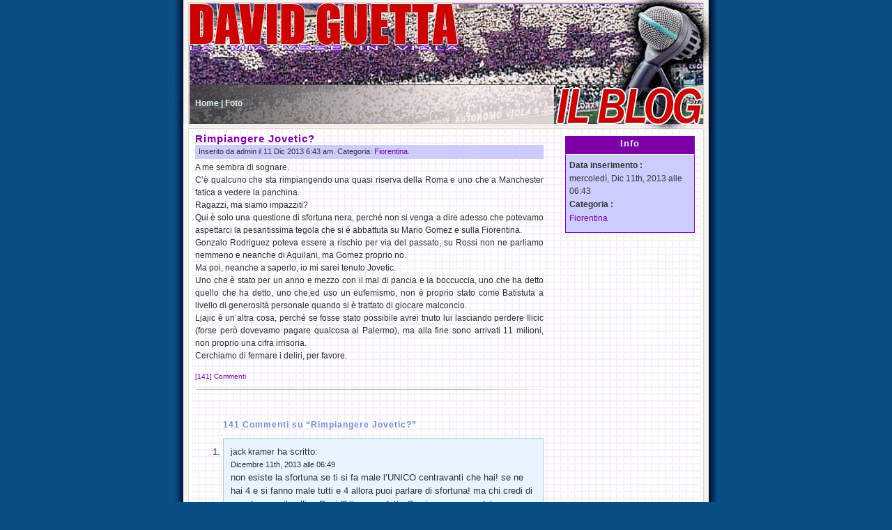

--- FILE ---
content_type: text/html; charset=UTF-8
request_url: https://www.davidguetta.it/5400/
body_size: 46246
content:
	<!DOCTYPE html PUBLIC "-//W3C//DTD XHTML 1.0 Transitional//EN" "http://www.w3.org/TR/xhtml1/DTD/xhtml1-transitional.dtd">
<html xmlns="http://www.w3.org/1999/xhtml">
<head>
	<meta http-equiv="Content-Type" content="text/html; charset=UTF-8" />
	<title>David Guetta &raquo; Rimpiangere Jovetic?</title>
	<meta name="generator" content="WordPress 6.7.1" /> <!-- leave this for stats please -->
	<style type="text/css" media="screen">
		@import url( https://www.davidguetta.it/wp-content/themes/firefox/style.css );
	</style>	
	<link rel="alternate" type="application/rss+xml" title="RSS 2.0" href="https://www.davidguetta.it/feed/" />
	<link rel="alternate" type="application/atom+xml" title="Atom 0.3" href="https://www.davidguetta.it/feed/atom/" />
	<link rel="pingback" href="https://www.davidguetta.it/xmlrpc.php" />
    	<link rel='archives' title='Gennaio 2026' href='https://www.davidguetta.it/date/2026/01/' />
	<link rel='archives' title='Dicembre 2025' href='https://www.davidguetta.it/date/2025/12/' />
	<link rel='archives' title='Novembre 2025' href='https://www.davidguetta.it/date/2025/11/' />
	<link rel='archives' title='Ottobre 2025' href='https://www.davidguetta.it/date/2025/10/' />
	<link rel='archives' title='Settembre 2025' href='https://www.davidguetta.it/date/2025/09/' />
	<link rel='archives' title='Agosto 2025' href='https://www.davidguetta.it/date/2025/08/' />
	<link rel='archives' title='Luglio 2025' href='https://www.davidguetta.it/date/2025/07/' />
	<link rel='archives' title='Giugno 2025' href='https://www.davidguetta.it/date/2025/06/' />
	<link rel='archives' title='Maggio 2025' href='https://www.davidguetta.it/date/2025/05/' />
	<link rel='archives' title='Aprile 2025' href='https://www.davidguetta.it/date/2025/04/' />
	<link rel='archives' title='Marzo 2025' href='https://www.davidguetta.it/date/2025/03/' />
	<link rel='archives' title='Febbraio 2025' href='https://www.davidguetta.it/date/2025/02/' />
	<link rel='archives' title='Gennaio 2025' href='https://www.davidguetta.it/date/2025/01/' />
	<link rel='archives' title='Dicembre 2024' href='https://www.davidguetta.it/date/2024/12/' />
	<link rel='archives' title='Novembre 2024' href='https://www.davidguetta.it/date/2024/11/' />
	<link rel='archives' title='Ottobre 2024' href='https://www.davidguetta.it/date/2024/10/' />
	<link rel='archives' title='Settembre 2024' href='https://www.davidguetta.it/date/2024/09/' />
	<link rel='archives' title='Agosto 2024' href='https://www.davidguetta.it/date/2024/08/' />
	<link rel='archives' title='Luglio 2024' href='https://www.davidguetta.it/date/2024/07/' />
	<link rel='archives' title='Giugno 2024' href='https://www.davidguetta.it/date/2024/06/' />
	<link rel='archives' title='Maggio 2024' href='https://www.davidguetta.it/date/2024/05/' />
	<link rel='archives' title='Aprile 2024' href='https://www.davidguetta.it/date/2024/04/' />
	<link rel='archives' title='Marzo 2024' href='https://www.davidguetta.it/date/2024/03/' />
	<link rel='archives' title='Febbraio 2024' href='https://www.davidguetta.it/date/2024/02/' />
	<link rel='archives' title='Gennaio 2024' href='https://www.davidguetta.it/date/2024/01/' />
	<link rel='archives' title='Dicembre 2023' href='https://www.davidguetta.it/date/2023/12/' />
	<link rel='archives' title='Novembre 2023' href='https://www.davidguetta.it/date/2023/11/' />
	<link rel='archives' title='Ottobre 2023' href='https://www.davidguetta.it/date/2023/10/' />
	<link rel='archives' title='Settembre 2023' href='https://www.davidguetta.it/date/2023/09/' />
	<link rel='archives' title='Agosto 2023' href='https://www.davidguetta.it/date/2023/08/' />
	<link rel='archives' title='Luglio 2023' href='https://www.davidguetta.it/date/2023/07/' />
	<link rel='archives' title='Giugno 2023' href='https://www.davidguetta.it/date/2023/06/' />
	<link rel='archives' title='Maggio 2023' href='https://www.davidguetta.it/date/2023/05/' />
	<link rel='archives' title='Aprile 2023' href='https://www.davidguetta.it/date/2023/04/' />
	<link rel='archives' title='Marzo 2023' href='https://www.davidguetta.it/date/2023/03/' />
	<link rel='archives' title='Febbraio 2023' href='https://www.davidguetta.it/date/2023/02/' />
	<link rel='archives' title='Gennaio 2023' href='https://www.davidguetta.it/date/2023/01/' />
	<link rel='archives' title='Dicembre 2022' href='https://www.davidguetta.it/date/2022/12/' />
	<link rel='archives' title='Novembre 2022' href='https://www.davidguetta.it/date/2022/11/' />
	<link rel='archives' title='Ottobre 2022' href='https://www.davidguetta.it/date/2022/10/' />
	<link rel='archives' title='Settembre 2022' href='https://www.davidguetta.it/date/2022/09/' />
	<link rel='archives' title='Agosto 2022' href='https://www.davidguetta.it/date/2022/08/' />
	<link rel='archives' title='Luglio 2022' href='https://www.davidguetta.it/date/2022/07/' />
	<link rel='archives' title='Giugno 2022' href='https://www.davidguetta.it/date/2022/06/' />
	<link rel='archives' title='Maggio 2022' href='https://www.davidguetta.it/date/2022/05/' />
	<link rel='archives' title='Aprile 2022' href='https://www.davidguetta.it/date/2022/04/' />
	<link rel='archives' title='Marzo 2022' href='https://www.davidguetta.it/date/2022/03/' />
	<link rel='archives' title='Febbraio 2022' href='https://www.davidguetta.it/date/2022/02/' />
	<link rel='archives' title='Gennaio 2022' href='https://www.davidguetta.it/date/2022/01/' />
	<link rel='archives' title='Dicembre 2021' href='https://www.davidguetta.it/date/2021/12/' />
	<link rel='archives' title='Novembre 2021' href='https://www.davidguetta.it/date/2021/11/' />
	<link rel='archives' title='Ottobre 2021' href='https://www.davidguetta.it/date/2021/10/' />
	<link rel='archives' title='Settembre 2021' href='https://www.davidguetta.it/date/2021/09/' />
	<link rel='archives' title='Agosto 2021' href='https://www.davidguetta.it/date/2021/08/' />
	<link rel='archives' title='Luglio 2021' href='https://www.davidguetta.it/date/2021/07/' />
	<link rel='archives' title='Giugno 2021' href='https://www.davidguetta.it/date/2021/06/' />
	<link rel='archives' title='Maggio 2021' href='https://www.davidguetta.it/date/2021/05/' />
	<link rel='archives' title='Aprile 2021' href='https://www.davidguetta.it/date/2021/04/' />
	<link rel='archives' title='Marzo 2021' href='https://www.davidguetta.it/date/2021/03/' />
	<link rel='archives' title='Febbraio 2021' href='https://www.davidguetta.it/date/2021/02/' />
	<link rel='archives' title='Gennaio 2021' href='https://www.davidguetta.it/date/2021/01/' />
	<link rel='archives' title='Dicembre 2020' href='https://www.davidguetta.it/date/2020/12/' />
	<link rel='archives' title='Novembre 2020' href='https://www.davidguetta.it/date/2020/11/' />
	<link rel='archives' title='Ottobre 2020' href='https://www.davidguetta.it/date/2020/10/' />
	<link rel='archives' title='Settembre 2020' href='https://www.davidguetta.it/date/2020/09/' />
	<link rel='archives' title='Agosto 2020' href='https://www.davidguetta.it/date/2020/08/' />
	<link rel='archives' title='Luglio 2020' href='https://www.davidguetta.it/date/2020/07/' />
	<link rel='archives' title='Giugno 2020' href='https://www.davidguetta.it/date/2020/06/' />
	<link rel='archives' title='Maggio 2020' href='https://www.davidguetta.it/date/2020/05/' />
	<link rel='archives' title='Aprile 2020' href='https://www.davidguetta.it/date/2020/04/' />
	<link rel='archives' title='Marzo 2020' href='https://www.davidguetta.it/date/2020/03/' />
	<link rel='archives' title='Febbraio 2020' href='https://www.davidguetta.it/date/2020/02/' />
	<link rel='archives' title='Gennaio 2020' href='https://www.davidguetta.it/date/2020/01/' />
	<link rel='archives' title='Dicembre 2019' href='https://www.davidguetta.it/date/2019/12/' />
	<link rel='archives' title='Novembre 2019' href='https://www.davidguetta.it/date/2019/11/' />
	<link rel='archives' title='Ottobre 2019' href='https://www.davidguetta.it/date/2019/10/' />
	<link rel='archives' title='Settembre 2019' href='https://www.davidguetta.it/date/2019/09/' />
	<link rel='archives' title='Agosto 2019' href='https://www.davidguetta.it/date/2019/08/' />
	<link rel='archives' title='Luglio 2019' href='https://www.davidguetta.it/date/2019/07/' />
	<link rel='archives' title='Giugno 2019' href='https://www.davidguetta.it/date/2019/06/' />
	<link rel='archives' title='Maggio 2019' href='https://www.davidguetta.it/date/2019/05/' />
	<link rel='archives' title='Aprile 2019' href='https://www.davidguetta.it/date/2019/04/' />
	<link rel='archives' title='Marzo 2019' href='https://www.davidguetta.it/date/2019/03/' />
	<link rel='archives' title='Febbraio 2019' href='https://www.davidguetta.it/date/2019/02/' />
	<link rel='archives' title='Gennaio 2019' href='https://www.davidguetta.it/date/2019/01/' />
	<link rel='archives' title='Dicembre 2018' href='https://www.davidguetta.it/date/2018/12/' />
	<link rel='archives' title='Novembre 2018' href='https://www.davidguetta.it/date/2018/11/' />
	<link rel='archives' title='Ottobre 2018' href='https://www.davidguetta.it/date/2018/10/' />
	<link rel='archives' title='Settembre 2018' href='https://www.davidguetta.it/date/2018/09/' />
	<link rel='archives' title='Agosto 2018' href='https://www.davidguetta.it/date/2018/08/' />
	<link rel='archives' title='Luglio 2018' href='https://www.davidguetta.it/date/2018/07/' />
	<link rel='archives' title='Giugno 2018' href='https://www.davidguetta.it/date/2018/06/' />
	<link rel='archives' title='Maggio 2018' href='https://www.davidguetta.it/date/2018/05/' />
	<link rel='archives' title='Aprile 2018' href='https://www.davidguetta.it/date/2018/04/' />
	<link rel='archives' title='Marzo 2018' href='https://www.davidguetta.it/date/2018/03/' />
	<link rel='archives' title='Febbraio 2018' href='https://www.davidguetta.it/date/2018/02/' />
	<link rel='archives' title='Gennaio 2018' href='https://www.davidguetta.it/date/2018/01/' />
	<link rel='archives' title='Dicembre 2017' href='https://www.davidguetta.it/date/2017/12/' />
	<link rel='archives' title='Novembre 2017' href='https://www.davidguetta.it/date/2017/11/' />
	<link rel='archives' title='Ottobre 2017' href='https://www.davidguetta.it/date/2017/10/' />
	<link rel='archives' title='Settembre 2017' href='https://www.davidguetta.it/date/2017/09/' />
	<link rel='archives' title='Agosto 2017' href='https://www.davidguetta.it/date/2017/08/' />
	<link rel='archives' title='Luglio 2017' href='https://www.davidguetta.it/date/2017/07/' />
	<link rel='archives' title='Giugno 2017' href='https://www.davidguetta.it/date/2017/06/' />
	<link rel='archives' title='Maggio 2017' href='https://www.davidguetta.it/date/2017/05/' />
	<link rel='archives' title='Aprile 2017' href='https://www.davidguetta.it/date/2017/04/' />
	<link rel='archives' title='Marzo 2017' href='https://www.davidguetta.it/date/2017/03/' />
	<link rel='archives' title='Febbraio 2017' href='https://www.davidguetta.it/date/2017/02/' />
	<link rel='archives' title='Gennaio 2017' href='https://www.davidguetta.it/date/2017/01/' />
	<link rel='archives' title='Dicembre 2016' href='https://www.davidguetta.it/date/2016/12/' />
	<link rel='archives' title='Novembre 2016' href='https://www.davidguetta.it/date/2016/11/' />
	<link rel='archives' title='Ottobre 2016' href='https://www.davidguetta.it/date/2016/10/' />
	<link rel='archives' title='Settembre 2016' href='https://www.davidguetta.it/date/2016/09/' />
	<link rel='archives' title='Agosto 2016' href='https://www.davidguetta.it/date/2016/08/' />
	<link rel='archives' title='Luglio 2016' href='https://www.davidguetta.it/date/2016/07/' />
	<link rel='archives' title='Giugno 2016' href='https://www.davidguetta.it/date/2016/06/' />
	<link rel='archives' title='Maggio 2016' href='https://www.davidguetta.it/date/2016/05/' />
	<link rel='archives' title='Aprile 2016' href='https://www.davidguetta.it/date/2016/04/' />
	<link rel='archives' title='Marzo 2016' href='https://www.davidguetta.it/date/2016/03/' />
	<link rel='archives' title='Febbraio 2016' href='https://www.davidguetta.it/date/2016/02/' />
	<link rel='archives' title='Gennaio 2016' href='https://www.davidguetta.it/date/2016/01/' />
	<link rel='archives' title='Dicembre 2015' href='https://www.davidguetta.it/date/2015/12/' />
	<link rel='archives' title='Novembre 2015' href='https://www.davidguetta.it/date/2015/11/' />
	<link rel='archives' title='Ottobre 2015' href='https://www.davidguetta.it/date/2015/10/' />
	<link rel='archives' title='Settembre 2015' href='https://www.davidguetta.it/date/2015/09/' />
	<link rel='archives' title='Agosto 2015' href='https://www.davidguetta.it/date/2015/08/' />
	<link rel='archives' title='Luglio 2015' href='https://www.davidguetta.it/date/2015/07/' />
	<link rel='archives' title='Giugno 2015' href='https://www.davidguetta.it/date/2015/06/' />
	<link rel='archives' title='Maggio 2015' href='https://www.davidguetta.it/date/2015/05/' />
	<link rel='archives' title='Aprile 2015' href='https://www.davidguetta.it/date/2015/04/' />
	<link rel='archives' title='Marzo 2015' href='https://www.davidguetta.it/date/2015/03/' />
	<link rel='archives' title='Febbraio 2015' href='https://www.davidguetta.it/date/2015/02/' />
	<link rel='archives' title='Gennaio 2015' href='https://www.davidguetta.it/date/2015/01/' />
	<link rel='archives' title='Dicembre 2014' href='https://www.davidguetta.it/date/2014/12/' />
	<link rel='archives' title='Novembre 2014' href='https://www.davidguetta.it/date/2014/11/' />
	<link rel='archives' title='Ottobre 2014' href='https://www.davidguetta.it/date/2014/10/' />
	<link rel='archives' title='Settembre 2014' href='https://www.davidguetta.it/date/2014/09/' />
	<link rel='archives' title='Agosto 2014' href='https://www.davidguetta.it/date/2014/08/' />
	<link rel='archives' title='Luglio 2014' href='https://www.davidguetta.it/date/2014/07/' />
	<link rel='archives' title='Giugno 2014' href='https://www.davidguetta.it/date/2014/06/' />
	<link rel='archives' title='Maggio 2014' href='https://www.davidguetta.it/date/2014/05/' />
	<link rel='archives' title='Aprile 2014' href='https://www.davidguetta.it/date/2014/04/' />
	<link rel='archives' title='Marzo 2014' href='https://www.davidguetta.it/date/2014/03/' />
	<link rel='archives' title='Febbraio 2014' href='https://www.davidguetta.it/date/2014/02/' />
	<link rel='archives' title='Gennaio 2014' href='https://www.davidguetta.it/date/2014/01/' />
	<link rel='archives' title='Dicembre 2013' href='https://www.davidguetta.it/date/2013/12/' />
	<link rel='archives' title='Novembre 2013' href='https://www.davidguetta.it/date/2013/11/' />
	<link rel='archives' title='Ottobre 2013' href='https://www.davidguetta.it/date/2013/10/' />
	<link rel='archives' title='Settembre 2013' href='https://www.davidguetta.it/date/2013/09/' />
	<link rel='archives' title='Agosto 2013' href='https://www.davidguetta.it/date/2013/08/' />
	<link rel='archives' title='Luglio 2013' href='https://www.davidguetta.it/date/2013/07/' />
	<link rel='archives' title='Giugno 2013' href='https://www.davidguetta.it/date/2013/06/' />
	<link rel='archives' title='Maggio 2013' href='https://www.davidguetta.it/date/2013/05/' />
	<link rel='archives' title='Aprile 2013' href='https://www.davidguetta.it/date/2013/04/' />
	<link rel='archives' title='Marzo 2013' href='https://www.davidguetta.it/date/2013/03/' />
	<link rel='archives' title='Febbraio 2013' href='https://www.davidguetta.it/date/2013/02/' />
	<link rel='archives' title='Gennaio 2013' href='https://www.davidguetta.it/date/2013/01/' />
	<link rel='archives' title='Dicembre 2012' href='https://www.davidguetta.it/date/2012/12/' />
	<link rel='archives' title='Novembre 2012' href='https://www.davidguetta.it/date/2012/11/' />
	<link rel='archives' title='Ottobre 2012' href='https://www.davidguetta.it/date/2012/10/' />
	<link rel='archives' title='Settembre 2012' href='https://www.davidguetta.it/date/2012/09/' />
	<link rel='archives' title='Agosto 2012' href='https://www.davidguetta.it/date/2012/08/' />
	<link rel='archives' title='Luglio 2012' href='https://www.davidguetta.it/date/2012/07/' />
	<link rel='archives' title='Giugno 2012' href='https://www.davidguetta.it/date/2012/06/' />
	<link rel='archives' title='Maggio 2012' href='https://www.davidguetta.it/date/2012/05/' />
	<link rel='archives' title='Aprile 2012' href='https://www.davidguetta.it/date/2012/04/' />
	<link rel='archives' title='Marzo 2012' href='https://www.davidguetta.it/date/2012/03/' />
	<link rel='archives' title='Febbraio 2012' href='https://www.davidguetta.it/date/2012/02/' />
	<link rel='archives' title='Gennaio 2012' href='https://www.davidguetta.it/date/2012/01/' />
	<link rel='archives' title='Dicembre 2011' href='https://www.davidguetta.it/date/2011/12/' />
	<link rel='archives' title='Novembre 2011' href='https://www.davidguetta.it/date/2011/11/' />
	<link rel='archives' title='Ottobre 2011' href='https://www.davidguetta.it/date/2011/10/' />
	<link rel='archives' title='Settembre 2011' href='https://www.davidguetta.it/date/2011/09/' />
	<link rel='archives' title='Agosto 2011' href='https://www.davidguetta.it/date/2011/08/' />
	<link rel='archives' title='Luglio 2011' href='https://www.davidguetta.it/date/2011/07/' />
	<link rel='archives' title='Giugno 2011' href='https://www.davidguetta.it/date/2011/06/' />
	<link rel='archives' title='Maggio 2011' href='https://www.davidguetta.it/date/2011/05/' />
	<link rel='archives' title='Aprile 2011' href='https://www.davidguetta.it/date/2011/04/' />
	<link rel='archives' title='Marzo 2011' href='https://www.davidguetta.it/date/2011/03/' />
	<link rel='archives' title='Febbraio 2011' href='https://www.davidguetta.it/date/2011/02/' />
	<link rel='archives' title='Gennaio 2011' href='https://www.davidguetta.it/date/2011/01/' />
	<link rel='archives' title='Dicembre 2010' href='https://www.davidguetta.it/date/2010/12/' />
	<link rel='archives' title='Novembre 2010' href='https://www.davidguetta.it/date/2010/11/' />
	<link rel='archives' title='Ottobre 2010' href='https://www.davidguetta.it/date/2010/10/' />
	<link rel='archives' title='Settembre 2010' href='https://www.davidguetta.it/date/2010/09/' />
	<link rel='archives' title='Agosto 2010' href='https://www.davidguetta.it/date/2010/08/' />
	<link rel='archives' title='Luglio 2010' href='https://www.davidguetta.it/date/2010/07/' />
	<link rel='archives' title='Giugno 2010' href='https://www.davidguetta.it/date/2010/06/' />
	<link rel='archives' title='Maggio 2010' href='https://www.davidguetta.it/date/2010/05/' />
	<link rel='archives' title='Aprile 2010' href='https://www.davidguetta.it/date/2010/04/' />
	<link rel='archives' title='Marzo 2010' href='https://www.davidguetta.it/date/2010/03/' />
	<link rel='archives' title='Febbraio 2010' href='https://www.davidguetta.it/date/2010/02/' />
	<link rel='archives' title='Gennaio 2010' href='https://www.davidguetta.it/date/2010/01/' />
	<link rel='archives' title='Dicembre 2009' href='https://www.davidguetta.it/date/2009/12/' />
	<link rel='archives' title='Novembre 2009' href='https://www.davidguetta.it/date/2009/11/' />
	<link rel='archives' title='Ottobre 2009' href='https://www.davidguetta.it/date/2009/10/' />
	<link rel='archives' title='Settembre 2009' href='https://www.davidguetta.it/date/2009/09/' />
	<link rel='archives' title='Agosto 2009' href='https://www.davidguetta.it/date/2009/08/' />
	<link rel='archives' title='Luglio 2009' href='https://www.davidguetta.it/date/2009/07/' />
	<link rel='archives' title='Giugno 2009' href='https://www.davidguetta.it/date/2009/06/' />
	<link rel='archives' title='Maggio 2009' href='https://www.davidguetta.it/date/2009/05/' />
	<link rel='archives' title='Aprile 2009' href='https://www.davidguetta.it/date/2009/04/' />
	<link rel='archives' title='Marzo 2009' href='https://www.davidguetta.it/date/2009/03/' />
	<link rel='archives' title='Febbraio 2009' href='https://www.davidguetta.it/date/2009/02/' />
	<link rel='archives' title='Gennaio 2009' href='https://www.davidguetta.it/date/2009/01/' />
	<link rel='archives' title='Dicembre 2008' href='https://www.davidguetta.it/date/2008/12/' />
	<link rel='archives' title='Novembre 2008' href='https://www.davidguetta.it/date/2008/11/' />
	<link rel='archives' title='Ottobre 2008' href='https://www.davidguetta.it/date/2008/10/' />
	<link rel='archives' title='Settembre 2008' href='https://www.davidguetta.it/date/2008/09/' />
	<link rel='archives' title='Agosto 2008' href='https://www.davidguetta.it/date/2008/08/' />
	<link rel='archives' title='Luglio 2008' href='https://www.davidguetta.it/date/2008/07/' />
	<link rel='archives' title='Giugno 2008' href='https://www.davidguetta.it/date/2008/06/' />
	<link rel='archives' title='Maggio 2008' href='https://www.davidguetta.it/date/2008/05/' />
	<link rel='archives' title='Aprile 2008' href='https://www.davidguetta.it/date/2008/04/' />
	<link rel='archives' title='Marzo 2008' href='https://www.davidguetta.it/date/2008/03/' />
	<link rel='archives' title='Febbraio 2008' href='https://www.davidguetta.it/date/2008/02/' />
	<link rel='archives' title='Gennaio 2008' href='https://www.davidguetta.it/date/2008/01/' />
	<link rel='archives' title='Dicembre 2007' href='https://www.davidguetta.it/date/2007/12/' />
	<link rel='archives' title='Novembre 2007' href='https://www.davidguetta.it/date/2007/11/' />
	<link rel='archives' title='Ottobre 2007' href='https://www.davidguetta.it/date/2007/10/' />
	<link rel='archives' title='Settembre 2007' href='https://www.davidguetta.it/date/2007/09/' />
	<link rel='archives' title='Agosto 2007' href='https://www.davidguetta.it/date/2007/08/' />
	<link rel='archives' title='Luglio 2007' href='https://www.davidguetta.it/date/2007/07/' />
	<link rel='archives' title='Giugno 2007' href='https://www.davidguetta.it/date/2007/06/' />
	<link rel='archives' title='Maggio 2007' href='https://www.davidguetta.it/date/2007/05/' />
	<link rel='archives' title='Aprile 2007' href='https://www.davidguetta.it/date/2007/04/' />
	<link rel='archives' title='Marzo 2007' href='https://www.davidguetta.it/date/2007/03/' />
	<link rel='archives' title='Febbraio 2007' href='https://www.davidguetta.it/date/2007/02/' />
	<link rel='archives' title='Gennaio 2007' href='https://www.davidguetta.it/date/2007/01/' />
	<link rel='archives' title='Dicembre 2006' href='https://www.davidguetta.it/date/2006/12/' />
	<link rel='archives' title='Novembre 2006' href='https://www.davidguetta.it/date/2006/11/' />
	<link rel='archives' title='Ottobre 2006' href='https://www.davidguetta.it/date/2006/10/' />
	<link rel='archives' title='Settembre 2006' href='https://www.davidguetta.it/date/2006/09/' />
	<link rel='archives' title='Agosto 2006' href='https://www.davidguetta.it/date/2006/08/' />
	<link rel='archives' title='Luglio 2006' href='https://www.davidguetta.it/date/2006/07/' />
	<link rel='archives' title='Giugno 2006' href='https://www.davidguetta.it/date/2006/06/' />
	<link rel='archives' title='Maggio 2006' href='https://www.davidguetta.it/date/2006/05/' />
	<link rel='archives' title='Aprile 2006' href='https://www.davidguetta.it/date/2006/04/' />
	<link rel='archives' title='Marzo 2006' href='https://www.davidguetta.it/date/2006/03/' />
	<link rel='archives' title='Febbraio 2006' href='https://www.davidguetta.it/date/2006/02/' />
	<link rel='archives' title='Gennaio 2006' href='https://www.davidguetta.it/date/2006/01/' />
	<link rel='archives' title='Dicembre 2005' href='https://www.davidguetta.it/date/2005/12/' />
	<link rel='archives' title='Novembre 2005' href='https://www.davidguetta.it/date/2005/11/' />
	<meta name='robots' content='max-image-preview:large' />
	<style>img:is([sizes="auto" i], [sizes^="auto," i]) { contain-intrinsic-size: 3000px 1500px }</style>
	<script type="text/javascript">
/* <![CDATA[ */
window._wpemojiSettings = {"baseUrl":"https:\/\/s.w.org\/images\/core\/emoji\/15.0.3\/72x72\/","ext":".png","svgUrl":"https:\/\/s.w.org\/images\/core\/emoji\/15.0.3\/svg\/","svgExt":".svg","source":{"concatemoji":"https:\/\/www.davidguetta.it\/wp-includes\/js\/wp-emoji-release.min.js?ver=6.7.1"}};
/*! This file is auto-generated */
!function(i,n){var o,s,e;function c(e){try{var t={supportTests:e,timestamp:(new Date).valueOf()};sessionStorage.setItem(o,JSON.stringify(t))}catch(e){}}function p(e,t,n){e.clearRect(0,0,e.canvas.width,e.canvas.height),e.fillText(t,0,0);var t=new Uint32Array(e.getImageData(0,0,e.canvas.width,e.canvas.height).data),r=(e.clearRect(0,0,e.canvas.width,e.canvas.height),e.fillText(n,0,0),new Uint32Array(e.getImageData(0,0,e.canvas.width,e.canvas.height).data));return t.every(function(e,t){return e===r[t]})}function u(e,t,n){switch(t){case"flag":return n(e,"\ud83c\udff3\ufe0f\u200d\u26a7\ufe0f","\ud83c\udff3\ufe0f\u200b\u26a7\ufe0f")?!1:!n(e,"\ud83c\uddfa\ud83c\uddf3","\ud83c\uddfa\u200b\ud83c\uddf3")&&!n(e,"\ud83c\udff4\udb40\udc67\udb40\udc62\udb40\udc65\udb40\udc6e\udb40\udc67\udb40\udc7f","\ud83c\udff4\u200b\udb40\udc67\u200b\udb40\udc62\u200b\udb40\udc65\u200b\udb40\udc6e\u200b\udb40\udc67\u200b\udb40\udc7f");case"emoji":return!n(e,"\ud83d\udc26\u200d\u2b1b","\ud83d\udc26\u200b\u2b1b")}return!1}function f(e,t,n){var r="undefined"!=typeof WorkerGlobalScope&&self instanceof WorkerGlobalScope?new OffscreenCanvas(300,150):i.createElement("canvas"),a=r.getContext("2d",{willReadFrequently:!0}),o=(a.textBaseline="top",a.font="600 32px Arial",{});return e.forEach(function(e){o[e]=t(a,e,n)}),o}function t(e){var t=i.createElement("script");t.src=e,t.defer=!0,i.head.appendChild(t)}"undefined"!=typeof Promise&&(o="wpEmojiSettingsSupports",s=["flag","emoji"],n.supports={everything:!0,everythingExceptFlag:!0},e=new Promise(function(e){i.addEventListener("DOMContentLoaded",e,{once:!0})}),new Promise(function(t){var n=function(){try{var e=JSON.parse(sessionStorage.getItem(o));if("object"==typeof e&&"number"==typeof e.timestamp&&(new Date).valueOf()<e.timestamp+604800&&"object"==typeof e.supportTests)return e.supportTests}catch(e){}return null}();if(!n){if("undefined"!=typeof Worker&&"undefined"!=typeof OffscreenCanvas&&"undefined"!=typeof URL&&URL.createObjectURL&&"undefined"!=typeof Blob)try{var e="postMessage("+f.toString()+"("+[JSON.stringify(s),u.toString(),p.toString()].join(",")+"));",r=new Blob([e],{type:"text/javascript"}),a=new Worker(URL.createObjectURL(r),{name:"wpTestEmojiSupports"});return void(a.onmessage=function(e){c(n=e.data),a.terminate(),t(n)})}catch(e){}c(n=f(s,u,p))}t(n)}).then(function(e){for(var t in e)n.supports[t]=e[t],n.supports.everything=n.supports.everything&&n.supports[t],"flag"!==t&&(n.supports.everythingExceptFlag=n.supports.everythingExceptFlag&&n.supports[t]);n.supports.everythingExceptFlag=n.supports.everythingExceptFlag&&!n.supports.flag,n.DOMReady=!1,n.readyCallback=function(){n.DOMReady=!0}}).then(function(){return e}).then(function(){var e;n.supports.everything||(n.readyCallback(),(e=n.source||{}).concatemoji?t(e.concatemoji):e.wpemoji&&e.twemoji&&(t(e.twemoji),t(e.wpemoji)))}))}((window,document),window._wpemojiSettings);
/* ]]> */
</script>
<style id='wp-emoji-styles-inline-css' type='text/css'>

	img.wp-smiley, img.emoji {
		display: inline !important;
		border: none !important;
		box-shadow: none !important;
		height: 1em !important;
		width: 1em !important;
		margin: 0 0.07em !important;
		vertical-align: -0.1em !important;
		background: none !important;
		padding: 0 !important;
	}
</style>
<link rel='stylesheet' id='wp-block-library-css' href='https://www.davidguetta.it/wp-includes/css/dist/block-library/style.min.css?ver=6.7.1' type='text/css' media='all' />
<style id='classic-theme-styles-inline-css' type='text/css'>
/*! This file is auto-generated */
.wp-block-button__link{color:#fff;background-color:#32373c;border-radius:9999px;box-shadow:none;text-decoration:none;padding:calc(.667em + 2px) calc(1.333em + 2px);font-size:1.125em}.wp-block-file__button{background:#32373c;color:#fff;text-decoration:none}
</style>
<style id='global-styles-inline-css' type='text/css'>
:root{--wp--preset--aspect-ratio--square: 1;--wp--preset--aspect-ratio--4-3: 4/3;--wp--preset--aspect-ratio--3-4: 3/4;--wp--preset--aspect-ratio--3-2: 3/2;--wp--preset--aspect-ratio--2-3: 2/3;--wp--preset--aspect-ratio--16-9: 16/9;--wp--preset--aspect-ratio--9-16: 9/16;--wp--preset--color--black: #000000;--wp--preset--color--cyan-bluish-gray: #abb8c3;--wp--preset--color--white: #ffffff;--wp--preset--color--pale-pink: #f78da7;--wp--preset--color--vivid-red: #cf2e2e;--wp--preset--color--luminous-vivid-orange: #ff6900;--wp--preset--color--luminous-vivid-amber: #fcb900;--wp--preset--color--light-green-cyan: #7bdcb5;--wp--preset--color--vivid-green-cyan: #00d084;--wp--preset--color--pale-cyan-blue: #8ed1fc;--wp--preset--color--vivid-cyan-blue: #0693e3;--wp--preset--color--vivid-purple: #9b51e0;--wp--preset--gradient--vivid-cyan-blue-to-vivid-purple: linear-gradient(135deg,rgba(6,147,227,1) 0%,rgb(155,81,224) 100%);--wp--preset--gradient--light-green-cyan-to-vivid-green-cyan: linear-gradient(135deg,rgb(122,220,180) 0%,rgb(0,208,130) 100%);--wp--preset--gradient--luminous-vivid-amber-to-luminous-vivid-orange: linear-gradient(135deg,rgba(252,185,0,1) 0%,rgba(255,105,0,1) 100%);--wp--preset--gradient--luminous-vivid-orange-to-vivid-red: linear-gradient(135deg,rgba(255,105,0,1) 0%,rgb(207,46,46) 100%);--wp--preset--gradient--very-light-gray-to-cyan-bluish-gray: linear-gradient(135deg,rgb(238,238,238) 0%,rgb(169,184,195) 100%);--wp--preset--gradient--cool-to-warm-spectrum: linear-gradient(135deg,rgb(74,234,220) 0%,rgb(151,120,209) 20%,rgb(207,42,186) 40%,rgb(238,44,130) 60%,rgb(251,105,98) 80%,rgb(254,248,76) 100%);--wp--preset--gradient--blush-light-purple: linear-gradient(135deg,rgb(255,206,236) 0%,rgb(152,150,240) 100%);--wp--preset--gradient--blush-bordeaux: linear-gradient(135deg,rgb(254,205,165) 0%,rgb(254,45,45) 50%,rgb(107,0,62) 100%);--wp--preset--gradient--luminous-dusk: linear-gradient(135deg,rgb(255,203,112) 0%,rgb(199,81,192) 50%,rgb(65,88,208) 100%);--wp--preset--gradient--pale-ocean: linear-gradient(135deg,rgb(255,245,203) 0%,rgb(182,227,212) 50%,rgb(51,167,181) 100%);--wp--preset--gradient--electric-grass: linear-gradient(135deg,rgb(202,248,128) 0%,rgb(113,206,126) 100%);--wp--preset--gradient--midnight: linear-gradient(135deg,rgb(2,3,129) 0%,rgb(40,116,252) 100%);--wp--preset--font-size--small: 13px;--wp--preset--font-size--medium: 20px;--wp--preset--font-size--large: 36px;--wp--preset--font-size--x-large: 42px;--wp--preset--spacing--20: 0.44rem;--wp--preset--spacing--30: 0.67rem;--wp--preset--spacing--40: 1rem;--wp--preset--spacing--50: 1.5rem;--wp--preset--spacing--60: 2.25rem;--wp--preset--spacing--70: 3.38rem;--wp--preset--spacing--80: 5.06rem;--wp--preset--shadow--natural: 6px 6px 9px rgba(0, 0, 0, 0.2);--wp--preset--shadow--deep: 12px 12px 50px rgba(0, 0, 0, 0.4);--wp--preset--shadow--sharp: 6px 6px 0px rgba(0, 0, 0, 0.2);--wp--preset--shadow--outlined: 6px 6px 0px -3px rgba(255, 255, 255, 1), 6px 6px rgba(0, 0, 0, 1);--wp--preset--shadow--crisp: 6px 6px 0px rgba(0, 0, 0, 1);}:where(.is-layout-flex){gap: 0.5em;}:where(.is-layout-grid){gap: 0.5em;}body .is-layout-flex{display: flex;}.is-layout-flex{flex-wrap: wrap;align-items: center;}.is-layout-flex > :is(*, div){margin: 0;}body .is-layout-grid{display: grid;}.is-layout-grid > :is(*, div){margin: 0;}:where(.wp-block-columns.is-layout-flex){gap: 2em;}:where(.wp-block-columns.is-layout-grid){gap: 2em;}:where(.wp-block-post-template.is-layout-flex){gap: 1.25em;}:where(.wp-block-post-template.is-layout-grid){gap: 1.25em;}.has-black-color{color: var(--wp--preset--color--black) !important;}.has-cyan-bluish-gray-color{color: var(--wp--preset--color--cyan-bluish-gray) !important;}.has-white-color{color: var(--wp--preset--color--white) !important;}.has-pale-pink-color{color: var(--wp--preset--color--pale-pink) !important;}.has-vivid-red-color{color: var(--wp--preset--color--vivid-red) !important;}.has-luminous-vivid-orange-color{color: var(--wp--preset--color--luminous-vivid-orange) !important;}.has-luminous-vivid-amber-color{color: var(--wp--preset--color--luminous-vivid-amber) !important;}.has-light-green-cyan-color{color: var(--wp--preset--color--light-green-cyan) !important;}.has-vivid-green-cyan-color{color: var(--wp--preset--color--vivid-green-cyan) !important;}.has-pale-cyan-blue-color{color: var(--wp--preset--color--pale-cyan-blue) !important;}.has-vivid-cyan-blue-color{color: var(--wp--preset--color--vivid-cyan-blue) !important;}.has-vivid-purple-color{color: var(--wp--preset--color--vivid-purple) !important;}.has-black-background-color{background-color: var(--wp--preset--color--black) !important;}.has-cyan-bluish-gray-background-color{background-color: var(--wp--preset--color--cyan-bluish-gray) !important;}.has-white-background-color{background-color: var(--wp--preset--color--white) !important;}.has-pale-pink-background-color{background-color: var(--wp--preset--color--pale-pink) !important;}.has-vivid-red-background-color{background-color: var(--wp--preset--color--vivid-red) !important;}.has-luminous-vivid-orange-background-color{background-color: var(--wp--preset--color--luminous-vivid-orange) !important;}.has-luminous-vivid-amber-background-color{background-color: var(--wp--preset--color--luminous-vivid-amber) !important;}.has-light-green-cyan-background-color{background-color: var(--wp--preset--color--light-green-cyan) !important;}.has-vivid-green-cyan-background-color{background-color: var(--wp--preset--color--vivid-green-cyan) !important;}.has-pale-cyan-blue-background-color{background-color: var(--wp--preset--color--pale-cyan-blue) !important;}.has-vivid-cyan-blue-background-color{background-color: var(--wp--preset--color--vivid-cyan-blue) !important;}.has-vivid-purple-background-color{background-color: var(--wp--preset--color--vivid-purple) !important;}.has-black-border-color{border-color: var(--wp--preset--color--black) !important;}.has-cyan-bluish-gray-border-color{border-color: var(--wp--preset--color--cyan-bluish-gray) !important;}.has-white-border-color{border-color: var(--wp--preset--color--white) !important;}.has-pale-pink-border-color{border-color: var(--wp--preset--color--pale-pink) !important;}.has-vivid-red-border-color{border-color: var(--wp--preset--color--vivid-red) !important;}.has-luminous-vivid-orange-border-color{border-color: var(--wp--preset--color--luminous-vivid-orange) !important;}.has-luminous-vivid-amber-border-color{border-color: var(--wp--preset--color--luminous-vivid-amber) !important;}.has-light-green-cyan-border-color{border-color: var(--wp--preset--color--light-green-cyan) !important;}.has-vivid-green-cyan-border-color{border-color: var(--wp--preset--color--vivid-green-cyan) !important;}.has-pale-cyan-blue-border-color{border-color: var(--wp--preset--color--pale-cyan-blue) !important;}.has-vivid-cyan-blue-border-color{border-color: var(--wp--preset--color--vivid-cyan-blue) !important;}.has-vivid-purple-border-color{border-color: var(--wp--preset--color--vivid-purple) !important;}.has-vivid-cyan-blue-to-vivid-purple-gradient-background{background: var(--wp--preset--gradient--vivid-cyan-blue-to-vivid-purple) !important;}.has-light-green-cyan-to-vivid-green-cyan-gradient-background{background: var(--wp--preset--gradient--light-green-cyan-to-vivid-green-cyan) !important;}.has-luminous-vivid-amber-to-luminous-vivid-orange-gradient-background{background: var(--wp--preset--gradient--luminous-vivid-amber-to-luminous-vivid-orange) !important;}.has-luminous-vivid-orange-to-vivid-red-gradient-background{background: var(--wp--preset--gradient--luminous-vivid-orange-to-vivid-red) !important;}.has-very-light-gray-to-cyan-bluish-gray-gradient-background{background: var(--wp--preset--gradient--very-light-gray-to-cyan-bluish-gray) !important;}.has-cool-to-warm-spectrum-gradient-background{background: var(--wp--preset--gradient--cool-to-warm-spectrum) !important;}.has-blush-light-purple-gradient-background{background: var(--wp--preset--gradient--blush-light-purple) !important;}.has-blush-bordeaux-gradient-background{background: var(--wp--preset--gradient--blush-bordeaux) !important;}.has-luminous-dusk-gradient-background{background: var(--wp--preset--gradient--luminous-dusk) !important;}.has-pale-ocean-gradient-background{background: var(--wp--preset--gradient--pale-ocean) !important;}.has-electric-grass-gradient-background{background: var(--wp--preset--gradient--electric-grass) !important;}.has-midnight-gradient-background{background: var(--wp--preset--gradient--midnight) !important;}.has-small-font-size{font-size: var(--wp--preset--font-size--small) !important;}.has-medium-font-size{font-size: var(--wp--preset--font-size--medium) !important;}.has-large-font-size{font-size: var(--wp--preset--font-size--large) !important;}.has-x-large-font-size{font-size: var(--wp--preset--font-size--x-large) !important;}
:where(.wp-block-post-template.is-layout-flex){gap: 1.25em;}:where(.wp-block-post-template.is-layout-grid){gap: 1.25em;}
:where(.wp-block-columns.is-layout-flex){gap: 2em;}:where(.wp-block-columns.is-layout-grid){gap: 2em;}
:root :where(.wp-block-pullquote){font-size: 1.5em;line-height: 1.6;}
</style>
<link rel="https://api.w.org/" href="https://www.davidguetta.it/wp-json/" /><link rel="alternate" title="JSON" type="application/json" href="https://www.davidguetta.it/wp-json/wp/v2/posts/5400" /><link rel="EditURI" type="application/rsd+xml" title="RSD" href="https://www.davidguetta.it/xmlrpc.php?rsd" />
<meta name="generator" content="WordPress 6.7.1" />
<link rel="canonical" href="https://www.davidguetta.it/5400/" />
<link rel='shortlink' href='https://www.davidguetta.it/?p=5400' />
<link rel="alternate" title="oEmbed (JSON)" type="application/json+oembed" href="https://www.davidguetta.it/wp-json/oembed/1.0/embed?url=https%3A%2F%2Fwww.davidguetta.it%2F5400%2F" />
<link rel="alternate" title="oEmbed (XML)" type="text/xml+oembed" href="https://www.davidguetta.it/wp-json/oembed/1.0/embed?url=https%3A%2F%2Fwww.davidguetta.it%2F5400%2F&#038;format=xml" />
</head>

<body>
<div id="rap">
<div id="header">
<br/><br/><br/>
	<ul id="topnav">
		<li><a href="https://www.davidguetta.it" id="navHome" title="Posted Recently" accesskey="h">Home |</a></li>
                <li><a href="http://www.davidguetta.it/?page_id=5381">Foto</a></li>
	</ul>
</div>

	
	<div id="main">
	<div id="content">
						<div class="post">
				<div class="post-info"><h2 class="post-title"><a href="https://www.davidguetta.it/5400/" rel="bookmark" title="Permanent Link: Rimpiangere Jovetic?">Rimpiangere Jovetic?</a></h2>
<div class="post-info-bg">Inserito da admin il 11 Dic 2013 6:43 am. Categoria: <a href="https://www.davidguetta.it/category/fiorentina/" rel="category tag">Fiorentina</a>. </div></div>
<div class="post-content">
	<p>A me sembra di sognare.<br />
C&#8217;è qualcuno che sta rimpiangendo una quasi riserva della Roma e uno che a Manchester fatica a vedere la panchina.<br />
Ragazzi, ma siamo impazziti?<br />
Qui è solo una questione di sfortuna nera, perché non si venga a dire adesso che potevamo aspettarci la pesantissima tegola che si è abbattuta su Mario Gomez e sulla Fiorentina.<br />
Gonzalo Rodriguez poteva essere a rischio per via del passato, su Rossi non ne parliamo nemmeno e neanche di Aquilani, ma Gomez proprio no.<br />
Ma poi, neanche a saperlo, io mi sarei tenuto Jovetic.<br />
Uno che è stato per un anno e mezzo con il mal di pancia e la boccuccia, uno che ha detto quello che ha detto, uno che,ed uso un eufemismo, non è proprio stato come Batistuta a livello di generosità personale quando si è trattato di giocare malconcio.<br />
Ljajic è un&#8217;altra cosa, perché se fosse stato possibile avrei tnuto lui lasciando perdere Ilicic (forse però dovevamo pagare qualcosa al Palermo), ma alla fine sono arrivati 11 milioni, non proprio una cifra irrisoria.<br />
Cerchiamo di fermare i deliri, per favore. </p>
	<div class="post-info">
				<a href="https://www.davidguetta.it/5400/#comments">[141] Commenti</a>
													
	</div>
	<div class="post-footer">&nbsp;</div>
</div>
				
<!-- You can start editing here. -->

	<h3 id="comments">141 Commenti su &#8220;Rimpiangere Jovetic?&#8221;</h3> 
	<ol class="commentlist">

	
		<li class="alt" id="comment-269266">
			<cite>jack kramer</cite> ha scritto:
						<br />

			<small class="commentmetadata">Dicembre 11th, 2013 alle 06:49 </small>

			<p>non esiste la sfortuna se ti si fa male l&#8217;UNICO centravanti che hai! se ne hai 4 e si fanno male tutti e 4 allora puoi parlare di sfortuna! ma chi credi di prendere per il sellino David? l&#8217;avesse fatto Corvino una cosa del genre saresti a chiedere la testa un giorno si e l&#8217;altro pure. Se decidi di gicare a 2 punte ne devi avere almeno 4 e porca miseria noi non ce l&#8217;abbiamo. non è sfortuna, è aver lavorato male.<br />
RISPOSTA<br />
Tu come al solito sei sopra le righe: ho pure perso tempo a riguardare i tuoi messaggi e non hai mai un concetto espresso senza urlare o provocare.<br />
Io non prendo per il sellino nessuno: Corvino ha fatto cose fuori dall&#8217;immaginabile dal 2010 in poi, se avesse preso Gomez gli avrei detto bravo, come quando prese Gilardino.</p>

		</li>

	
	
		<li class="" id="comment-269221">
			<cite>Piero</cite> ha scritto:
						<br />

			<small class="commentmetadata">Dicembre 11th, 2013 alle 07:48 </small>

			<p>Se c&#8217;era lui non c&#8217;era Gomez, comprato con 2/3 della cifra che ci ha portato. E se c&#8217;era lui come renderlo compatibile con Rossi al di là della palla per cui i giocatori di talento di trovano sempre etc etc ?</p>

		</li>

	
	
		<li class="alt" id="comment-269222">
			<cite>simoneviola</cite> ha scritto:
						<br />

			<small class="commentmetadata">Dicembre 11th, 2013 alle 07:59 </small>

			<p>david parole da vero tifoso&#8230;.. Gomez vedremo la differenza quando torna anche in fatto di reti subite, nel rientrare sui calci piazzati o tener alta la squadra. ma se rimpiangono anche vittorio&#8230;&#8230;. come mancano i tifosi veri come mario. sempre in lotta per il terzo scudetto&#8230;&#8230; forza viola</p>

		</li>

	
	
		<li class="" id="comment-269223">
			<cite>pilù</cite> ha scritto:
						<br />

			<small class="commentmetadata">Dicembre 11th, 2013 alle 08:01 </small>

			<p>Mi meraviglio che ti meravigli, purtroppo questo è il grande limite del tifo viola.<br />
pensa che ho sentito qualcuno dire che al posto di Gomez sarebbe stato meglio prendere Floccari e Paolucci!<br />
Il grande Mario Ciuffi avrebbe detto:<br />
ROBA DA VENA INTASATA!<br />
cerchiamo  di essere tutti meno disfattisti.<br />
saluti e forza viola.</p>

		</li>

	
	
		<li class="alt" id="comment-269224">
			<cite>Fuffao</cite> ha scritto:
						<br />

			<small class="commentmetadata">Dicembre 11th, 2013 alle 08:01 </small>

			<p>Rimpiangono  Jovetic i profeti del giorno dopo…. E comunque lo Jovetic dell&#8217;anno scorso ci avrebbe fatto dannare l&#8217;anima e basta. Ma se a Manchester non vede altro che tribuna e panchina, per piacere! Se devo rimpiangere qualcuno preferisco rimpiangere Luca Toni, sia come uomo che come giocatore. Ma d&#8217;altra parte, con l&#8217;arrivo di Gomez, Toni era destinato alla panchina e, come sta dimostrando a Verona, ancora qualche cartuccia da sparare ce l&#8217;aveva. Ljajic ha fatto la scelta sbagliata per la sua carriera e alla lunga la rimpiangerà. Comunque concordo che su di lui qualche soldarello poteva essere investito, bisogna vedere quali erano le clausole vere che stava richiedendo alla Fiorentina. Ora però basta bubare e aspettiamo che la Fiorentina giochi con la squadra che Pradè, Macia e Montella avevano disegnato per quest&#8217;anno e poi vediamo.</p>

		</li>

	
	
		<li class="" id="comment-269225">
			<cite>sempre presente</cite> ha scritto:
						<br />

			<small class="commentmetadata">Dicembre 11th, 2013 alle 08:03 </small>

			<p>Altro che Joveticce, Io rimpiango Aguirre, Lui si che era un grande giocatore!<br />
TUTTI AL FRANCHI!!!!!!</p>

		</li>

	
	
		<li class="alt" id="comment-269226">
			<cite>Mario Masseti</cite> ha scritto:
						<br />

			<small class="commentmetadata">Dicembre 11th, 2013 alle 08:25 </small>

			<p>Rimpiangere Jovetic è come rimpiangere Mussolini o Berlusconi. Troppo lunatico, di generosità nulla, sempre con il mal di pancia non ha mai meritato  l&#8217;amore dei tifosi. Le spiegazioni mediche su Gomez mi hanno convinto, che trattasi di un normale decorso post infortunio. Falsa la convinzione che si risparmi per il Mondiale, se non gioca resta a casa. Teniamoci stretto l&#8217;attuale momento viola.</p>

		</li>

	
	
		<li class="" id="comment-269227">
			<cite>LUIGI</cite> ha scritto:
						<br />

			<small class="commentmetadata">Dicembre 11th, 2013 alle 08:28 </small>

			<p>ciao david, penso che stiamo delirando perchè non ce la facciamo più ad aspettare mario ed avere davvero finalmente la rosa al completo.<br />
non ho mai capito pero&#8217; come mai non sia stato possbile tentare il duo rossi/matos per una partita intera. non sarà mica per il timore di bruciare il ragazzino vero?<br />
forse in questo modo l&#8217;attesa per mario sarebbe stata meno insopportabile&#8230;<br />
ma forse non ci capisco nulla di calcio io&#8230;</p>

		</li>

	
	
		<li class="alt" id="comment-269228">
			<cite>Jorgensina77</cite> ha scritto:
						<br />

			<small class="commentmetadata">Dicembre 11th, 2013 alle 08:33 </small>

			<p>Condivido tutto il post, Jovetic aveva manifestato troppi mugugni per poter essere tenuto (e in campo non dava neanche il minimo indispensabile), Liajic sì lo avrei tenuto anche io ma come hai scritto in fin dei conti sono arrivati dei soldi e non pochini. Quando ripenso a quel 15 settembre prenderei a pugni qualcuno tanta è la rabbia, uno ne han preso, dico uno che costa un sacco di soldi, il top player e si fa male ma neanche un infortunio muscolare no proprio i legamenti che &#8220;rigeneranti&#8221; o no sono sempre una brutta gatta da pelare. Spero solo che Gomez dopo la sosta non abbia più dolore perchè questa cosa comincia a preoccuparmi parecchio, ho sempre il terrore che diventino guai di lunga durata e non ci siano rimedi a breve. Sono triste T_T.</p>

		</li>

	
	
		<li class="" id="comment-269229">
			<cite>thurgon</cite> ha scritto:
						<br />

			<small class="commentmetadata">Dicembre 11th, 2013 alle 08:35 </small>

			<p>Ah, avessimo tenuto Edmundo facendo un sambodromo in P.zza Santa Croce&#8230;.</p>

		</li>

	
	
		<li class="alt" id="comment-269230">
			<cite>MaxVinella</cite> ha scritto:
						<br />

			<small class="commentmetadata">Dicembre 11th, 2013 alle 08:50 </small>

			<p>Caro David, Jovetic può ringraziare il genio del suo procuratore, che per soldi e solo per soldi lo ha convinto a lasciare Firenze, dove era sulla strada per diventare un idolo, per andare a fare panchina e tribuna a Manchester !!</p>
<p>Io non lo rimpiango, come pure non contesto l&#8217;acquisto di Ilicic a cui va dato tempo per il pieno recupero fisico ed inserirsi nei meccanismi di gioco di Montella !!</p>
<p>A me preoccupa più il rendimento deficitario di Pizarro e Aquilani, due giocatori che l&#8217;anno scorso avevano fatto al differenza ed ora invece, quando sono in campo , è come giocare in dieci o in  nove !!</p>
<p>Se a gennaio non arriva Jorgihno sono ca*zi !!!</p>

		</li>

	
	
		<li class="" id="comment-269231">
			<cite>Gabry</cite> ha scritto:
						<br />

			<small class="commentmetadata">Dicembre 11th, 2013 alle 08:53 </small>

			<p>Certe volte riusciamo ad essere dei bischeri!come si fa a rimpiangere Jovetic&#8230;Magari col senno di poi potevamo tenere Toni,lui si, ma ragazzi, con la scsrogna nera che ci ha accompagnato fino ad ora e i gia&#8217; tanti punti persi siamo cmq quinti e quelle davanti,tranne le prime due, nn sono lontante.Me l&#8217;avessero detto prima ci avrei messo la firma.Calma e coraggio che quest&#8217;anno ci si diverte!</p>

		</li>

	
	
		<li class="alt" id="comment-269232">
			<cite>LA MANU</cite> ha scritto:
						<br />

			<small class="commentmetadata">Dicembre 11th, 2013 alle 08:56 </small>

			<p>La mia rabbia e&#8217; solo per la jella che abbiamo,pero&#8217; se fossimo un po&#8217; piu&#8217; coperti,anche la jella ci farebbe meno male.La mia preoccupazione ora e&#8217; solo che alla fine perdiamo anche Rossi,non ne possiamo approfittare piu&#8217; di tanto,e sopratutto bisogna aiutarlo mettendogli vicino qualcuno che l&#8217;aiuti.Ma Matos lo vediamo sempre gli ultimi dieci minuti,e Rebic si e&#8217; fatto bacchettare dalla societa&#8217; per la sua insoburdinazione.E qui si ritorna al mercato,siamo stanchi di questi IC che caratterialmente sono quasi tutti indisponenti,guardiamo in casa nostra,ma gli italiani non giocano piu&#8217; a pallone?????</p>

		</li>

	
	
		<li class="" id="comment-269233">
			<cite>bruno</cite> ha scritto:
						<br />

			<small class="commentmetadata">Dicembre 11th, 2013 alle 09:07 </small>

			<p>nessun rimpianto per i due &#8220;ic &#8221; volevano più gloria e più soldi, Firenze gli sembrava di livello troppo basso? Bene, buon viaggio che panca e tribuna siano con voi. teniamo solo chi lo merita!!!</p>

		</li>

	
	
		<li class="alt" id="comment-269234">
			<cite>Mar Tirreno</cite> ha scritto:
						<br />

			<small class="commentmetadata">Dicembre 11th, 2013 alle 09:11 </small>

			<p>Sono pienamente d&#8217;accordo con te. La Fiorentina ha fatto bene a &#8220;sbolognare&#8221; quei due che ci prendevano solo per il didietro. Jovetic in modo particolare è un talento stoppato, mai esploso come ci aspettavamo. Inoltre pare più una prima ballerina stizzosa, piena di sé e senza un briciolo di riconoscenza. Ljajic ha offerto miglior risultato e tra i due forse avrei preferito che fosse lui a rimanere, ma è stato meglio per tutti che ognuno abbia preso strade diverse.<br />
Chi è andato via da Firenze alla maniera di Jovetic e Ljajic, non è degno di essere rimpianto.<br />
Una nota va suonata per chi rimpiangeva Montolivo: a Milano si dice che il Milan gioca sempre in 10 riferendosi proprio a passatina.</p>

		</li>

	
	
		<li class="" id="comment-269235">
			<cite>Belushi</cite> ha scritto:
						<br />

			<small class="commentmetadata">Dicembre 11th, 2013 alle 09:17 </small>

			<p>Salve David, ma ancora non l&#8217;hai capito? Qui se arrivassero un paio di altri mezzi passi falsi, ci sarebbe gente che rimpiange non solo gli ex giocatori, ma anche corvino, mihailovic, cecchi gori ecc. E se li meriterebbe pure.. Forza Viola</p>

		</li>

	
	
		<li class="alt" id="comment-269236">
			<cite>Marco B.</cite> ha scritto:
						<br />

			<small class="commentmetadata">Dicembre 11th, 2013 alle 09:21 </small>

			<p>Comunque Ilicic non può essere questo&#8230; non può!</p>
<p>Io non so cosa abbia ma un giocatore che l&#8217;hanno scorso ha provato a salvare il Palermo da solo non può essere diventato così irritante.<br />
Sinceramente pensavo che con ilicic dietro a Rossi l&#8217;assenza di Gomez (pesantissima comunque) sarebbe stata risolta e invece l&#8217;unica quasi punta di riserva è un ragazzino bravissimo ma non pronto per la A di un certo livello.<br />
Nonostante questo la stagione della Fiorentina è positiva, ma oltre ai  4 punti persi con Cagliari e Parma pesa tanto il passivo negli scontri diretti, siamo tornati a essere piccoli con le grandi con zero punti tra Napoli Roma e Inter (anche se a dire il vero il Napoli semmbrava il Bari di Fascetti a Firenze e li è proprio mancato Gomez)</p>

		</li>

	
	
		<li class="" id="comment-269237">
			<cite>il Generale</cite> ha scritto:
						<br />

			<small class="commentmetadata">Dicembre 11th, 2013 alle 09:21 </small>

			<p>Io non rimpiango nessuno&#8230; rimpiango i soldi che hanno ricavato dalla vendita dei nostri campioni (perchè quando giocano nella Fiorentina sono campioni, quando vanno altrove sono dei bidoni)(la volpe e l&#8217;uva). Succederà così il prossimo anno anche per Cuadrado.</p>
<p>Ne hanno reinvestiti una parte (e male per Ilicic e Rebic) e gli altri sono tornati a casa, grazie ad una pletora di riserve inutili e mediocri, svincolati e vecchietti buoni ma già bolliti poi a metà campionato.<br />
Poteva esserci accanto a Borja Valero un Verratti (chiesto anche da solo 25.000 persone allo stadio il giorno della presentazione di Gomez), poteva esserci una bella punta di riserva (Denis o anche tenersi Toni) per dare una mano nelle 50 partite minime che dovevamo disputare e per pararsi da eventuali infortuni (e quindi la sfiga non ci avrebbe più di tanto scalfito), poteva esserci un bel difensore centrale accanto a Gonzalo e consolidare e migliorare la difesa che sembrava non solidissima già lo scorso anno .</p>
<p>Non rimpiango né Cerci, né Jovetic, né Seferovic, ma se abbiamo dovuto venderli con Nastasic e Ljajic per fare questa squadra, mi domando&#8230; ma allora questi non investano proprio&#8230;<br />
Rimpiango solo questo, una Fiorentina mai completa che non può competere realmente per traguardi che non siano il piazzamento uefa, come al contrario ci propinano (e naturalmente dove il 95% abbocca) (avevo quasi abboccato anch&#8217;io) ad ogni inizio campionato una Fiorentina maggiormente competitiva, per farsi grandi e tenere boni  i polli da spennare con gli abbonamenti.</p>
<p>Alziamo l&#8217;asticella&#8230;</p>
<p>SSSE SSSE o Garlo&#8230; gredici!</p>

		</li>

	
	
		<li class="alt" id="comment-269238">
			<cite>marco-san</cite> ha scritto:
						<br />

			<small class="commentmetadata">Dicembre 11th, 2013 alle 09:23 </small>

			<p>bravo david, ottimo post! condivido anche le virgole. speriamo che i soggetti che mettono fuori il capino solo quando si perde, lo abbiano letto e lo capiscano. difficile perchè il solo scopo di questi elementi è dire male di qualcuno e qualcosa trovano sempre per forza.<br />
la verità è che abbiamo avuto una sfiga terrificante: il nostro acquisto più costoso degli ultimi anni, è stato oggetto di un intervento assassino ed è stato fuori mezzo campionato. considerando questo e gli altri infortuni e malanni vari, secondo me abbiamo fatto un miracolo ad essere li dove siamo. proviamo a togliere tre-quattro giocatori chiave a napoli, roma e inter e poi si guarda cosa fanno. credo comunque che la maggior parte dei tifosi abbia compreso tutto questo e il bubare e rimpiangere jovetic sia la prerogativa di un manipolo di persone che si divertono solo a lamentarsi. mi aspetto solo che dicano che se compravamo agazzi invece di tenere neto, a quest&#8217;ora gomez sarebbe ancora intero.</p>

		</li>

	
	
		<li class="" id="comment-269239">
			<cite>Shimon</cite> ha scritto:
						<br />

			<small class="commentmetadata">Dicembre 11th, 2013 alle 09:25 </small>

			<p>Quoto 1.000volte il post di sempre presente (5). Que viva artillero Aguirre!!!!!</p>

		</li>

	
	
		<li class="alt" id="comment-269240">
			<cite>Francesco B.</cite> ha scritto:
						<br />

			<small class="commentmetadata">Dicembre 11th, 2013 alle 09:41 </small>

			<p>Condivido al 100% David.<br />
Quest&#8217;anno poteva essere un anno per sognare, anche se ricordo agli isterici la stagione è ancora lunga, ma la sfortuna ci ha messo lo zampino.<br />
Per me giriamo 4° e siccome ancora dubito sulla tenuta di Roma e Napoli io non mi fascio la testa.</p>
<p>P.S. su Ilicic, David hai dato una chiave di lettura interessante.</p>

		</li>

	
	
		<li class="" id="comment-269241">
			<cite>sacha</cite> ha scritto:
						<br />

			<small class="commentmetadata">Dicembre 11th, 2013 alle 09:45 </small>

			<p>ciao david,hai detto tutto te..certa gente l&#8217;e&#8217; roba da riovero!<br />
cit.il grande mario ciuffi.<br />
saluti.<br />
sacha1976</p>

		</li>

	
	
		<li class="alt" id="comment-269242">
			<cite>leosievebridge</cite> ha scritto:
						<br />

			<small class="commentmetadata">Dicembre 11th, 2013 alle 09:45 </small>

			<p>Io non rimpiango ne ljiaic ne jovetic.<br />
Ma con toni eravamo almeno terzi.<br />
Passi x la jella che ha avuto m.gomez,ma sfido chiunque a trovare una squadra in tutta europa che in uba rosa di 28 giocatori può disporre di una sola punta.<br />
p.s.:si credeva che gomez le giocava tutte????<br />
sia rebic che matos non sono puntero.<br />
inter:icardi milito palacio<br />
juve:lorente tevez quaglia vucinic<br />
roma:destro borriello<br />
milan:balo matri pazzini<br />
napoli:higuan zapata<br />
lazio:klose floccari perea<br />
La veritá è che oltre a sfiabcate rossi stiamo diventando troppo prevedibili.<br />
cmq avanti viola sempre!!!&amp;</p>

		</li>

	
	
		<li class="" id="comment-269243">
			<cite>mike rights</cite> ha scritto:
						<br />

			<small class="commentmetadata">Dicembre 11th, 2013 alle 09:53 </small>

			<p>rivoglio il tanque SILVA.</p>

		</li>

	
	
		<li class="alt" id="comment-269244">
			<cite>Vibennal</cite> ha scritto:
						<br />

			<small class="commentmetadata">Dicembre 11th, 2013 alle 09:55 </small>

			<p>Mi dispiace e con tutto il rispetto dovuto,io alla sfortuna e fortuna non ci credo.Siamo noi che con le nostre azioni e comportamenti &#8220;indirizziamo&#8221; gli eventi.Jovetic ci ha portato molti quattrini che non valeva;giu il cappello con la società che ha saputo fare un&#8217;operazione magistrale.Per quanto riguarda Gomez,ci dovevamo cautelare.Tanti giocatori famosi,han subito lunghi stops.Dovevamo metterlo in preventivo.(visto appunto,che Rossi non era previsto esplodere subito come ha fatto).Poi la difesa colabrodo,Ilicic  ed il centrocampo arrugginito non ce li ha dati la sfortuna,ce li siamo procurati.Adesso tutto si complica.Vedremo se i DVs avranno voglia di mettere ancora molti soldi, dopo le spese di questa estate.Io per questo campionato non conterei su Gomez,mi dispiace molto per noi e per Lui, e prederei una prima punta a gennaio.A giugno tireremo le somme.Oh é la vita.Sono convinto che miglioreremo nel girone di ritorno.Montella é un ottimo coach.</p>

		</li>

	
	
		<li class="" id="comment-269245">
			<cite>daniel bertoni</cite> ha scritto:
						<br />

			<small class="commentmetadata">Dicembre 11th, 2013 alle 10:09 </small>

			<p>NO. DOBBIAMO RIMPIANGERE SOLO E SOLTANTO TONI.</p>

		</li>

	
	
		<li class="alt" id="comment-269246">
			<cite>Mattia vero col cielo viola</cite> ha scritto:
						<br />

			<small class="commentmetadata">Dicembre 11th, 2013 alle 10:12 </small>

			<p>l&#8217;unica cosa che mi dispiace leggendo sulle disavventure di Gomez,è che quando ritornerà in campo,saremo tutti a pretendere da lui il CAMBIAMENTO,un po&#8217; come quanto succederà con il Sindaco Renzi&#8230;</p>
<p>siamo NOI che dobbiamo cambiare nelle aspettative e,per il momento,godere di questa bellissima FIORENTINA e della speranza che ci ha trasmesso il Sindaco. </p>
<p>Poi quello che conta più di tutto è la salute.<br />
Tanta salute a tutti.</p>

		</li>

	
	
		<li class="" id="comment-269247">
			<cite>il Generale</cite> ha scritto:
						<br />

			<small class="commentmetadata">Dicembre 11th, 2013 alle 10:13 </small>

			<p>Prego alla Zietta Cara sulla sedia a dondolo a fare la maglia e bearsi dei meravigliosi risultati, di leggere gli articoli in giro per i giornali sportivi e siti vari sempre sportivi, dove Montella CHIEDE un centrocampista (FORTE AL POSTO DI UN PIZARRO PARECCHIO INVOLUTO rispetto all&#8217;anno scorso).</p>
<p>Datti alle Ricette della Parodi, hai un domani.</p>

		</li>

	
	
		<li class="alt" id="comment-269248">
			<cite>matteo</cite> ha scritto:
						<br />

			<small class="commentmetadata">Dicembre 11th, 2013 alle 10:17 </small>

			<p>Calma e sangue freddo ragazzi. La stagione sta andando bene, considerando che l&#8217;investimento più grosso non ha giocato praticamente mai. Forse le aspettative erano troppo alte. Non è che tutti gli anni possano andare male come la stagione passata inter e roma, sperando che non ritirino su il milan anche quest&#8217;anno. Siamo in zona uefa, la terza è a 5 punti e da qui alla fine del girone di andata, se noi facciamo il nostro, saremo sicuramente tra le prime 4. In uefa ci siamo qualificati con tranquillità, primi o secondi, quindi ci aspetta almeno un altro turno per divertirci. Cosa sono tutte queste lamentele ? Ci sta che le cose non girino tutte bene come l&#8217;anno passato. Gli altri ci conoscono, e ripeto gli infortuni hanno pesato. Poi se si voglian vincere tutte questo è un altro discorso&#8230;.</p>

		</li>

	
	
		<li class="" id="comment-269249">
			<cite>Francesco f</cite> ha scritto:
						<br />

			<small class="commentmetadata">Dicembre 11th, 2013 alle 10:26 </small>

			<p>io credo alla sfortuna.<br />
il 2013 è iniziato male ,0-2 con il Pescara e poi tutto quello che è venuto dopo,finiamo l&#8217;anno e prepariamoci per un grande 2014..</p>

		</li>

	
	
		<li class="alt" id="comment-269250">
			<cite>Schicchi</cite> ha scritto:
						<br />

			<small class="commentmetadata">Dicembre 11th, 2013 alle 10:37 </small>

			<p>Caro David,</p>
<p>ma neanche Lijacic, per favore, soprattutto ora che è uscita la playstation 4 e la notte è ancora più giovane a Roma.</p>
<p>Per quanto riguarda Ilicic, ormai valutiamolo a giugno, nella speranza, se del caso, di rivenderlo alla stessa cifra.<br />
Abbiamo ormai capito che i Della Valle non potevano dire di no, per colpa del non-affare Viviano.</p>
<p>Ho la sensazione, invece, che Rebic e Roncaglia abbiano offeso la mamma di Montella.<br />
Scherzi a parte, mi domando, inoltre, se Pradè ha parlato con Montella prima di acquistare Rebic, Wolsky e Vecino.</p>
<p>Per quanto riguarda Vecino, Wolsky e Jacovenko, non si riesce a capire la logica di acquisti (alcuni costosi) che, da una parte per l&#8217;età, non potevano trovare tanto spazio in una Fiorentina in corsa per la Champions League di inizio stagione, e dall&#8217;altra per la pochezza tecnica dei campionati da dove provenivano, erano prevedibili lo scarso adattamento e bagaglio tecnico.<br />
E&#8217; vero che a caval donato non si guarda in bocca (i parametri zero), ma&#8230;.<br />
Non resta che sperare nel mercato di gennaio, senza troppe pretese.<br />
Un abbraccio.</p>

		</li>

	
	
		<li class="" id="comment-269251">
			<cite>Alessio Rui</cite> ha scritto:
						<br />

			<small class="commentmetadata">Dicembre 11th, 2013 alle 10:39 </small>

			<p>X Luca Pisa<br />
X Marco San</p>
<p>riprendo dai vostri interventi di ieri per segnalarvi che tutto è nato dal fatto che io consideravo molto positiva l&#8217;attuale stagione della Fiorentina considerando che, a mio avviso, non si poteva pensare, valutando la campagna acquisti-cessioni, di essere più forti dello scorso anno. Non ho rimpianti e le operazioni svolte le ho apprezzate tutte (eccetto Ilicic a 9 mln ma pare che lì ci si sia accordati per via di un pregresso relativo alla posizione di Viviano).Per me Pradè e Macia meritano un voto altissimo e se Gomez si è rotto non è certo colpa loro.<br />
Questo deve esservi chiaro!!<br />
Mi chiedo, però, da agosto, in base a quali parametri dovremmo essere più forti. Ora, capisco che Jo Jo non vi stia simpatico e al City è capitato con lui quanto a noi è capitato per Gomez, ossia un infortunio lo tiene fuori, ma è un calciatore straordinario che eleva il peso specificio della squadra anche quando non segna&#8230;Sono un visionario? Vabbè sono un visionario; tra i 40 goal di Jovetic in viola, ce ne sono pochissimi di banali e,davanti alla porta, rarissimamente l&#8217;ho visto sbaglaire. Qualsiasi addetto ai lavori lo considera un grande, al direttore del blog non piace? ok avrà i suoi motivi ma prendetemi un qualsiasi tecnico patentato e, alla domanda se preferisce in squadra Gomez o Jo Jo, vedrete cosa vi risponde, fermo restando che son due giocatori diversi ecc.ecc.<br />
Lijajc a me non fa impazzire, alla Roma fatica x via del tipo di gioco di Garcia, abbiamo fatto bene a venderlo, in 3 amni e mezzo ha reso alla grande solo 6 mesi ma per il 433, come ho già avuto modo di dire, era perfetto soprattutto in virtù del fatto che con Montella gli esterni alti partono con la palla al piede e non lanciati in profondità.<br />
Al netto di simpatie e antipatie, come si fa a dire che siam più forti? come si può pensare di arrivare tra le prime tre tenendo conto che, per forza di cose, Inter e Roma peggio degli scorsi anni non possono fare?<br />
Un conto è criticare i due slavi per i loro atteggiamenti, un altro è disconoscerne il valore.<br />
Poi, in altra occasione, amico Marco San, apriremo una discussione sulle valanghe di goal segnati da Gomez che non sempre son stati decisivi come sostengono da anni in Germania ma ora ciò non ci interessa perchè vorremmo solo si sbrigasse a giocare con noi.<br />
Da ultimo leggo con rammarico che il sig Guetta taccia di delirio chi apprezza Jovetic o lo rimpiange&#8230; Io sono fra questi e sono in minoranza, non sto a spiegarvi le motivazioni per cui mi piace Jovetic perchè piace a chiumque piaccia il calcio. Detto ciò rispetto le opinioni di tutti ma non sono uno che delira.<br />
Veniamo ad Ambrosini: son stati sprecati fiumi di inchiostro dopo un suo goal in EL: io vi chiedo solo di guardarlo giocare senza pensare al nome del giocatore che è stato. E&#8217; sempre in affanno, ha provato domenica a fare un tiro e ha chiesto il cambio.<br />
da ultimo le riserve, a prescidere dal mancato utilizzo dei vari Wolski (non era andato male a Bergamo) Yakovenko, Rebic (parere personale: come tutti gli slavi gli servono 8-10 mesi a capire che in Italia lo stop a aseguire non te lo puoi permettere con gli avversari attaccati che te la portano via, solo a  a Mjiatovic riusciva sempre, ma secondo me potenzialmente è forte) come riserva preferivate El Hamdaouj o Matos? Insomma,io non ho proprio capito perchè dovremmo essere più forti.<br />
Una postilla su Rossi: sono felicissimo per lui ma lo vedo stanco, prima di far paragoni coi predecessori aspettiamo fine stagione&#8230;con quello che ha avuto non è detto possa continuare sempre così (nelle ultime 6 partite 1 goal su azione.<br />
Quindi il mio era un ragionamento dettato dal fatto che sono felicissimo della viola, del suo gioco e della società ma non riuscivo ( e non riesco) a cpire perchè dovremmo essere più forti.<br />
Quanto al fatto che chi rimpiange Jo Jo delira, dico solo che da qualche anno il Manchester City non è che provi a comprare i giocatori scarsi&#8230;.</p>

		</li>

	
	
		<li class="alt" id="comment-269252">
			<cite>QUELLO CHE CI ARRIVA DOPO</cite> ha scritto:
						<br />

			<small class="commentmetadata">Dicembre 11th, 2013 alle 10:48 </small>

			<p>L&#8217;ERBA DEL VICINO E&#8217; SEMPRE PIU&#8217; GIALLOROSSA! O AZZURRA?</p>

		</li>

	
	
		<li class="" id="comment-269253">
			<cite>Claudio</cite> ha scritto:
						<br />

			<small class="commentmetadata">Dicembre 11th, 2013 alle 10:52 </small>

			<p>Il delirio è proprio il problema più grande di questa città. Sento dire delle c****te da TSO immediato sulla situazione di Gomez, da quelli che dovrebbero essere i suoi tifosi&#8230;</p>

		</li>

	
	
		<li class="alt" id="comment-269254">
			<cite>Gabriele</cite> ha scritto:
						<br />

			<small class="commentmetadata">Dicembre 11th, 2013 alle 10:54 </small>

			<p>Non preoccuparti, David &#8230;<br />
Abbiamo solo perso una partita con la Roma.</p>
<p>Se dovessimo vincere le prossime due, e magari lì davanti frenassero un po&#8217;, vedrai che i commenti dei più saranno diametralmente opposti!</p>

		</li>

	
	
		<li class="" id="comment-269255">
			<cite>Il Generale</cite> ha scritto:
						<br />

			<small class="commentmetadata">Dicembre 11th, 2013 alle 10:56 </small>

			<p>E menomale che anche @22 leosievebridge e @26 danielbertoni avvalorano icché dico.</p>

		</li>

	
	
		<li class="alt" id="comment-269256">
			<cite>Rolando</cite> ha scritto:
						<br />

			<small class="commentmetadata">Dicembre 11th, 2013 alle 10:59 </small>

			<p>Condivido in parte il tuo ragionamento, non sono da rimpiangere ne&#8217; Jovetic ne&#8217; Liajic che non volevano piu&#8217; restare a Firenze e che mi sembra non stiano brillando particolarmente nelle nuove squadre. Però, considerando anche la sfortuna nera che ci ha privato di quasi tutti gli attaccanti, io qualche cosa in più mi sarei aspettato da questa squadra.<br />
Non vinciamo quasi mai uno scontro diretto, e questo qualcosa vorrà dire, forse mancanza di cinismo sotto rete o mancanza di personalità ma comunque sia ci manca sempre quel qualcosa per diventare grandi. Anche il portiere, dare la fiducia a Neto forse è stato un errore. Si poteva prendere Julio Cesar con qualche milione di euro in più e magari qualche punto in più lo avremmo avuto. Speriamo di chiudere bene l&#8217;anno e iniziare il nuovo alla grande magari con qualche innesto che riduca ulteriormente il gap che abbiamo nei confronti delle prime. Sempre forza viola!</p>

		</li>

	
	
		<li class="" id="comment-269257">
			<cite>bernardo</cite> ha scritto:
						<br />

			<small class="commentmetadata">Dicembre 11th, 2013 alle 11:06 </small>

			<p>Io sono perfettamente d&#8217;accordo con Alessio RUI del post 32; mi sembra strano che tutti coloro che conoscono il calcio in mezza Europa considerino Jovetic un campione, mentre per noi è poco più di un brocco, idem per Ljajic.<br />
Se poi si dice che è stato un affare vendere il primo a 30 milioni e l&#8217;altro in scadenza ad 11, allora è un altro discorso, ma dal punto di vista esclusivamente tecnico abbiamo perso qualità in avanti ed imprevedibilità, compensata dal peso e dal fiuto del goal di Gomez (e purtroppo è successo l&#8217;infortunio e questa non è colpa di nessuno).<br />
Io francamente tutto questo rafforzamento rispetto allo scorso anno non lo vedo proprio, ma si vede che 45 anni di partite non mi hanno permesso di capirci nulla in materia di calcio.<br />
Ciò detto, per non beccarmi di disfattista, io sono abbastanza soddisfatto della stagione perchè non possiamo assolutamente competere per lo scudetto, quindi stiamo facendo il nostro</p>

		</li>

	
	
		<li class="alt" id="comment-269258">
			<cite>Uguccione</cite> ha scritto:
						<br />

			<small class="commentmetadata">Dicembre 11th, 2013 alle 11:07 </small>

			<p>Certo Ljajic ha fatto solo 6 mesi boni&#8230; nella partita con la Roma è stato il loro peggiore in campo.</p>

		</li>

	
	
		<li class="" id="comment-269259">
			<cite>Lucky63</cite> ha scritto:
						<br />

			<small class="commentmetadata">Dicembre 11th, 2013 alle 11:08 </small>

			<p>@32 Alessio Rui<br />
Mah! Guarda, io son di quelli che non critica aspramente la Fiorentina di oggi però le evidenze sono che prendiamo più gol dell&#8217;anno scorso (mi pare)e gli stessi difensori ne fanno di meno. Poi ci sono le sconfitte con le dirette avversarie.<br />
Devo dire però che alla tua domanda rispondo che se l&#8217;anno scorso è finita come è finita e la difesa è rimasta la stessa, con il centrocampo che sappiamo ed al posto di Ljajic e Toni abbiamo inserito in formazione Rossi e Gomez forse era lecito pensare di essere un po&#8217; più forti in partenza e come formazione base o no?<br />
E&#8217; vero poi che i risultati si fanno anche con le seconde linee (soprattutto se aumentano le partite) ed uno come Toni, alla luce dell&#8217;infortunio di Gomez, oggi avrebbe avuto un plusvalore notevole; che alcuni centrocampisti non stanno rendendo allo stesso modo dell&#8217;anno scorso (Pizarro, Aquilani) e che, non dimentichiamolo, i nostri avversari per il presunto terzo posto sono aumentati (Roma e Inter), mentre l&#8217;anno scorso arrancavano.<br />
Tutte cose ineccepibili e non smentibili.<br />
E&#8217; vero poi che se, come dice sommessamente il Generale, compravamo un forte difensore, un centrocampista buono e un altro attaccante da far giocare (e sottolineo giocare)alla bisogna, grazie alla cippa che eravamo ancora più forti!<br />
Comunque non fasciamoci la testa prima del tempo e vediamo come va nelle prossime due o tre partite e se il Gomez rientra o quella di quest&#8217;estate al Franchi era solo un&#8217;immagine olografica. 😉<br />
Saluti<br />
Lucky</p>

		</li>

	
	
		<li class="alt" id="comment-269260">
			<cite>Bobi Cane Bastonato</cite> ha scritto:
						<br />

			<small class="commentmetadata">Dicembre 11th, 2013 alle 11:11 </small>

			<p>ahh come ci sarebbe servito Vakuftisis&#8230;.</p>

		</li>

	
	
		<li class="" id="comment-269261">
			<cite>lorenzo, londra</cite> ha scritto:
						<br />

			<small class="commentmetadata">Dicembre 11th, 2013 alle 11:12 </small>

			<p>Ecco la perla di Vibennal, che penso chiuda la diatriba. L&#8217;infortunio di Gomez lo dovevamo mettere in conto perche&#8217; tanti giocatori famosi si infortunano.<br />
Mi scappa troppo da ridere, ma ci sarebbe da piangere, un po&#8217; come quell&#8217;altro che vuole lo scudetto a Firenze. Un consiglio spassionato, cambia squadra per favore, ti assicuro e&#8217; possibile e sarai felice.<br />
Il bello e&#8217; che usi argomenti ridicoli, tipo Montella aveva chiesto un centrocampista, i tifosi volevano verratti. Ma che cavolo vuol dire, se e&#8217; per questo io ho un amico che chiedeva CR7 e Messi&#8230; via via, torno a lavorare.<br />
Forza Viola e Forza Andrea, orgogliosi di questa proprieta&#8217;!</p>

		</li>

	
	
		<li class="alt" id="comment-269262">
			<cite>Lucky63</cite> ha scritto:
						<br />

			<small class="commentmetadata">Dicembre 11th, 2013 alle 11:16 </small>

			<p>Scusa Bernardo @38, ma te il fiuto del gol e la qualità di Rossi dove la metti?<br />
L&#8217;anno scorso non c&#8217;era ma quest&#8217;anno si e, secondo me, di queste qualità ne ha di più di entrambi gli slavi che, preciso, non considero assolutamente due brocchi.<br />
Certo alla luce dei fatti la squadra di oggi zoppica un po&#8217;,non c&#8217;è dubbio, ma diamo pane al pane e vino al vino.<br />
Lucky</p>

		</li>

	
	
		<li class="" id="comment-269263">
			<cite>Alessio Rui</cite> ha scritto:
						<br />

			<small class="commentmetadata">Dicembre 11th, 2013 alle 11:19 </small>

			<p>X lucky 63:<br />
condivido in toto&#8230;ho detto, infatti, che non siamo più forti dello scorso anno ed è stato un errore dei media sbandierarlo in estate&#8230;<br />
Ripeto: sono soddisfattissimo della Fiorentina e firmerei perchè fosse sempre così&#8230;.</p>

		</li>

	
	
		<li class="alt" id="comment-269264">
			<cite>nedo</cite> ha scritto:
						<br />

			<small class="commentmetadata">Dicembre 11th, 2013 alle 11:22 </small>

			<p>E&#8217; evidente che chi rimpiange Jovetic si riferisce alle qualità del giocatore in campo. Jovetic se ne è voluto andare amen. Così come Liajc. Amen.<br />
E&#8217; altrettanto evidente che sono due giocatori difficilmente reperibili sul mercato ad un prezzo buono.<br />
Capiamoci su queste cose. Quello che si rimpiange è che ci siano buoni giocatori che prima o poi se ne vogliono andare perché &#8220;tanto non si vince niente&#8221;. E ce ne sono ormai tanti, compreso il primo Toni che almeno lo fece correttamente. Questo è il vero problema che abbiamo: siamo costretti sempre a costruire ritappando buchi che sarebbero stati ben coperti. Avessimo potuto tenere Liajc e Jovetic prendendo Gomez al posto di Toni, allora sì che saremmo cresciuti come squadra. Allora sì che lottavamo con Juventus e Roma per lo scudetto. E&#8217; questo che rimpiangiamo. Gli Ilicic, i Rebic, gli Iakovenko, i Wolski, i Vecino etc etc li lasciavamo dov&#8217;erano&#8230;è questo che non va in questa società: non si costruisce per il futuro ma solo per il presente. Il prossimo anno rismonteremo qualcosa vendendo qualche pezzo buono per cercare di rimpiazzarlo&#8230;e saremo eternamente condannati ad essere comprimari.<br />
Spero che i Della Valle abbiano altre ambizioni. Se non lo diciamo noi tifosi, non lo dirà mai nessuno questo. Voi giornalisti vi accontentate di portare a casa lo stipendio giustamente&#8230;</p>

		</li>

	
	
		<li class="" id="comment-269265">
			<cite>il Generale</cite> ha scritto:
						<br />

			<small class="commentmetadata">Dicembre 11th, 2013 alle 11:30 </small>

			<p>Caro @42 lorenzo da londra, nessuno chiede lo scudetto per forza o CR7, ma se TU PROPRIETA&#8217; sbandieri altri acquisti e di ALZARE L&#8217;ASTICELLa solo per farti bello (infatti a luglio dichiaravano i molto probabili arrivi di Verratti, Denis e Julio Cesar), se mi permetti CRITICO.</p>
<p>E dato che il prossimanno faranno passare il messaggio che saremo più forti se vendiamo Cuadrado, confermo che io per il c..o NON MI CI FACCIO PRENDERE.</p>
<p>Tifo fiorentina per mio conto, perché amo questi colori fin da piccolo, ma un Melloni che non aveva una lira poteva darci quello che poteva darci. Questi sono una delle famiglie più ricche d&#8217;Italia e d&#8217;europa. Uno sforzo minimo un po&#8217; più consistente (fosse solo per fare in modo di mantenere un trofeo che ogni anno promettono, compreso lo scudetto del 2011) sarebbe nelle loro corde, ma invece&#8230; la volpe e l&#8217;uva.</p>
<p>Evviva Esopo.</p>

		</li>

	
	
		<li class="alt" id="comment-269267">
			<cite>iccuba</cite> ha scritto:
						<br />

			<small class="commentmetadata">Dicembre 11th, 2013 alle 11:52 </small>

			<p>hai detto una cosa che ho sempre pensato e che mi sono sempre stupito nessuno dicesse, almeno come ipotesi, cioè che probabilmente la cifra pagata per Ilicic non sia solo legata al valore del giocatore (pagato più di jovetic, quasi come rossi, più di borja valero ecc.) ma anche al fatto che probabilmente andava in qualche modo indennizzato, magari per questioni di fair play e di rapporti, il Palermo per il mancato riscatto di viviano.</p>

		</li>

	
	
		<li class="" id="comment-269268">
			<cite>Leo</cite> ha scritto:
						<br />

			<small class="commentmetadata">Dicembre 11th, 2013 alle 11:53 </small>

			<p>ripeto per n-sima volta la mia convinzione: nessuna critica per le cessioni, anche perché, onestamente, sono semepre stati ceduti giocatori che non volevano restare&#8230;nemmeno contesto gli acquisti, anche se sono 2 anni che a gennaio un terzo della rosa è già fuori dalle grazie del mister&#8230;<br />
io contesto, da agosto, il mancato completamento della rosa con pochissimi innesti, massimo 3, volendo senza tirare fuori una lira (solita filastrocca: gallas, stankovic, rocchi, per esempio; se vuoi vincere puoi prendere gente &#8220;vecchia&#8221; e tenerla un anno. e visto il pizarro di questa stagione, forse andava tenuto un anno e basta pure lui&#8230;), altrimenti a che serve prendere uno come ambrosini? la gente secondo me non rimpiange toni, o jovetic, ma il fatto che rotto l&#8217;unico centravanti in rosa, o fermo quadrado, o a riposo forzato rossi, non ci sono sostituti che potevano essere presi tranquillamente. questo non doveva essere il campionato della rincorsa allo scudetto, ma se non vinciamo niente e non arriviamo almeno terzi sarà un campionato deludente.<br />
p.s.<br />
agazzi NO! se montella vuole un portiere (e mi pare che lo voglia) va preso julio cesar, non il clone di chi abbiamo già!</p>

		</li>

	
	
		<li class="alt" id="comment-269269">
			<cite>Marco S.</cite> ha scritto:
						<br />

			<small class="commentmetadata">Dicembre 11th, 2013 alle 11:54 </small>

			<p>@ Generale</p>
<p>Te parli delle zie ma a me tu mi pari una vecchia zittella. Sempre a lamentarti di tutto e a piagnucolare di continuo: ma non ti viene a noia? Mi fate ridere te e la tua compagnia di frignoni che &#8220;avvalorano la tua tesi&#8221;. Ma quale tesi? Sono solo bizze di un neonato che sa solo tirare la giacchetta della mammina e chidere, spendi di più, spendi di più! Perché alla fine tutti i tuoi discorsi a questo vanno a puntare che i DV devono spendere di più, solo questa è la tua geniale soluzione a tutto, e ci fa capire bene quanto ne capisci di calcio: zero!</p>

		</li>

	
	
		<li class="" id="comment-269270">
			<cite>Michele di Lando</cite> ha scritto:
						<br />

			<small class="commentmetadata">Dicembre 11th, 2013 alle 11:55 </small>

			<p>MEGLIO LJAJIC DI JOVETIC<br />
Da quando ha irrobustito il corpo e soprattutto le gambe, ed è stato piu in grado di reggere il contrasto fisico con il difensore, Ljajic è, per me, diventato meglio di Jovetic.<br />
Non rimpiango Jjovetic,  anche perchè era già stato venduto l&#8217;anno prima nello scambio Savic/Nastasic e, per tutta la stagione scorsa, la sua principale preoccupazione è stata quella di non farsi male.<br />
Nel girone di ritorno della passata stagione, Ljajic è stato fondamentale.<br />
Sinceramente, non capisco perchè la società non abbia voluto dare a Ljajic qualche centinaio di migliaia di euro in più per tenerlo.<br />
Tenendolo, si  sarebbe potuto fare a meno di Ilicic od avremmo potuto risparmiare l&#8217;ingaggio di Joaquin.<br />
Non conosco tutti i retroscena, ma, giudicando dall&#8217;esterno, la società, con Ljajic ha fatto una grossa CAVOLATA.<br />
Con un tridente Ljajic-Rossi-Cuadrado, ci saremmo divertiti ed avremmo qualche punto in più.</p>
<p>Il VERO ESAME.<br />
L&#8217;esame più duro, per capire veramente di che pasta è fatta la squadra, saranno le prossime quattro partite: Bologna, Sassuolo, Livorno e Torino.<br />
Dobbiamo vincerle tutte.<br />
Giocando bene, male o rubandole, non importa.<br />
Dobbiamo fare un filotto di vittorie, se no il terzo posto ce lo scordiamo.</p>
<p>FORZA VIOLA, SEMPRE!!!</p>
<p>MICHELE DI LANDO</p>

		</li>

	
	
		<li class="alt" id="comment-269271">
			<cite>Alessio</cite> ha scritto:
						<br />

			<small class="commentmetadata">Dicembre 11th, 2013 alle 11:56 </small>

			<p>Quelli che, sul fatto di Gomez che rientrerà nel 2014, sostengono frottole o balle (per non dire altro):<br />
1. sarebbero veri tifosi? vergogna!<br />
2. ci sarebbe da riaprire san salvi e rinchiuderli dentro.</p>

		</li>

	
	
		<li class="" id="comment-269272">
			<cite>Luca</cite> ha scritto:
						<br />

			<small class="commentmetadata">Dicembre 11th, 2013 alle 12:04 </small>

			<p>Peggio di un tifoso esiste solo un altro tifoso</p>

		</li>

	
	
		<li class="alt" id="comment-269273">
			<cite>Uguccione della Faggiuola</cite> ha scritto:
						<br />

			<small class="commentmetadata">Dicembre 11th, 2013 alle 12:06 </small>

			<p>QUIET…<br />
@ Generale<br />
 Non condivido i tuoi scritti,anche se li capisco…<br />
Però,mi devi spiegare,di tutti coloro che ‘ti hanno venduto’,quanti erano quelli che volevano rimanere o avevano la testa,per rimanere.<br />
 Credo che come giocatori,alcuni erano da tenere sicuramente,ma col senno del poi,scusa è troppo facile.<br />
 Sono d’accordo con l’alzare l’asticella,io stesso l’ho ribadito nei miei post precedenti,ma alla prova dei fatti,al netto degli infortuni,c’è una rosa di 29 giocatori<br />
 dei quali 2-3 sicuramente non di livello.<br />
 Ma non puoi nemmeno avere ‘riserve’ al pari dei titolari,altrimenti vuol dire non guardare questo film..<br />
 Domenica scorsa abbiamo giocato contro una squadra con un monte ingaggi superiore al nostro di 30 milioni.<br />
 Può non dire nulla oppure molto.<br />
 Se accettiamo quella che è la nostra dimensione,credo che il 3° posto sia il massimo che si possa ottenere.Questo senza troppi infortuni da parte dei giocatori e di Vincenzino…<br />
 Poi mi dirai che i DV sono una famiglia ricca e potrebbe investire di più,ok,ma c&#8217;è un dettaglio,i soldi sono i loro e li spendono dove meglio credono&#8230; Il calcio dei Melloni,degli Ugolini e Befani non esiste più da un pezzo,le priorità oggi sono altre e gestire una squadra di calcio come fanno loro e già qualcosa. Abbiamo fulgidi esempi di gestioni generose ed infruttuose che spesso sono sfociate in fallimenti o ridimensionamenti.Vittorino insegna..<br />
Credo che Firenze abbia iniziato un percorso che la porti con stabilità a piazzamenti di prestigio,con la possibilità prima o poi di competere per il traguardo massimo. Nulla si fa senza intelligenza e programmazione,anche i più &#8216;sboroni&#8217; come<br />
de Laurentis,che ci prova da un pezzo,nonostante spenda,non ha ottenuto nulla di che.<br />
Ho molto criticato i DV in passato,quando erano evidenti gli errori di gestione e di approccio al mondo del calcio,oggi non<br />
credo ci sia da imputare chi sa che,a meno che non si voglia mettergli le mani nel portafoglio..</p>
<p>ps<br />
 Capisco che per te domenica non deve essere stato facile,dopo un ‘dispiacere’ all’ora di pranzo,uno anche dopo cena…<br />
Comunque ricordiamoci sempre da dove siamo ripatiti e quali erano le rose di Corvino…<br />
Saluti UdF</p>

		</li>

	
	
		<li class="" id="comment-269274">
			<cite>rick</cite> ha scritto:
						<br />

			<small class="commentmetadata">Dicembre 11th, 2013 alle 12:08 </small>

			<p>La verità è che siamo una bella squadra, che il terzo posto è sempre alla portata, che con l&#8217;infortunio di gomez non siamo più forti dello scorso anno, che lijaic avrebbe fatto più comodo di ilicic, che jovetic è voluto andare via e per la fiorentina è stato un affare cederlo</p>

		</li>

	
	
		<li class="alt" id="comment-269275">
			<cite>FABRY77</cite> ha scritto:
						<br />

			<small class="commentmetadata">Dicembre 11th, 2013 alle 12:10 </small>

			<p>Bravo David condivido in pieno!<br />
Assurdo rimpiangere Juvetic. Pensiamo piuttosto a quando rientrerà supermario.</p>

		</li>

	
	
		<li class="" id="comment-269276">
			<cite>Matteo B.</cite> ha scritto:
						<br />

			<small class="commentmetadata">Dicembre 11th, 2013 alle 12:20 </small>

			<p>Il disfattismo di alcuni è clamoroso e assurdo, le critiche sono ben altra cosa e su quelle si può anche discutere. Fare del disfattismo significa dare degli incompetenti a Pradè e Macia (in grado di ricostruire una squadra disfatta) o signfica appunto rimpiangere Jovetic. Riguardo alle critiche io mi trovo d&#8217;accordo con quelle che sostengono che si dovesse prendere un attaccante, vero, di riserva. Parlo di un centravanti, magari d&#8217;esperienza, che non facesse storie stando in panca ma che fosse pronto all&#8217;utilizzo. Per il resto, Neto in particolare, mantengo una posizione molto bilanciata: è vero che spesso appare incerto ma ha salvato anche un paio di risultati (o ha fatto il possibile) e, purtroppo, non vedo questi fenomeni in giro in porta..</p>

		</li>

	
	
		<li class="alt" id="comment-269277">
			<cite>simone</cite> ha scritto:
						<br />

			<small class="commentmetadata">Dicembre 11th, 2013 alle 12:23 </small>

			<p>Oltre alla sfortuna, David, c&#8217;è anche qualcos&#8217;altro però , non è possibile che l&#8217;unico &#8220;giovane&#8221; affidabile tra quelli in rosa sia MATOS (fino a pochi mesi fa emerito sconosciuto). Non voglio parlare di errore o di scommesse perse (!!!), però uno ventenne di belle speranze come REBIC non può aver giocato in quasi 4 mesi solo una manciata di minuti. Possibile che si tratti solo di sfortuna ? La gestione dei giovani in rosa mi lascia al quanto a desiderare, ma spero di sbagliarmi. Vedasi caso SEFEROVIC.</p>

		</li>

	
	
		<li class="" id="comment-269278">
			<cite>mike rights</cite> ha scritto:
						<br />

			<small class="commentmetadata">Dicembre 11th, 2013 alle 12:23 </small>

			<p>@generale, ma perchè un &#8216;tu la compri te la fiorentina e tu c&#8217;investi i soldi tuoi? E&#8217; facile fare i commenti con i soldi degli altri, no?mike</p>

		</li>

	
	
		<li class="alt" id="comment-269279">
			<cite>violetviper</cite> ha scritto:
						<br />

			<small class="commentmetadata">Dicembre 11th, 2013 alle 12:27 </small>

			<p>Perfettamende d&#8217;accordo al 110%</p>

		</li>

	
	
		<li class="" id="comment-269280">
			<cite>il Generale</cite> ha scritto:
						<br />

			<small class="commentmetadata">Dicembre 11th, 2013 alle 12:32 </small>

			<p>@50 marco s.: cerrrrrrto! Che ingrato che sono, io che non ci capisco di calcio, dopo che abbiamo vinto 4 scudetti e 4 cl in 12 anni&#8230; </p>
<p>@54 UDF: ma sai fare solo ctrl+C ctrl+V?</p>
<p>Cambia il disco.</p>
<p>Poi noto un Leo@49 che dice le mie stesse cose.</p>
<p>Però i pesci attaccano tutti me&#8230; eheheheh eppure avevo buttato un esca sola&#8230;</p>

		</li>

	
	
		<li class="alt" id="comment-269281">
			<cite>zachini</cite> ha scritto:
						<br />

			<small class="commentmetadata">Dicembre 11th, 2013 alle 12:40 </small>

			<p>Vedo che c&#8217;è gente che già critica Rebic come acquisto sbagliato, senza nemmeno mai averlo visto&#8230;<br />
Questi sono gli stessi e dico gli stessi che davano di bidoni a Lijaic, a Seferovic, a Cerci per poi rimpiangerli o criticarne la vendita!!! O che hanno infamato tutti per l&#8217;acquisto allo scadere di Toni, o per il rinnovo a Vargas&#8230;<br />
Come già  detto i profeti del giorno dopo, quelli bravi a cose fatte, ma la colpa è nostra che gli rispondiamo&#8230;che gli diamo attenzione.<br />
Questi riescono ogni volta a presentarsi rimangiandosi sempre tutto quello che avevano supportato fino al quel momento&#8230;</p>
<p>Jovetic: prendere 30 MLN è stata un&#8217;operazione MOSTRUOSA, in senso positivo.</p>
<p>zachini</p>

		</li>

	
	
		<li class="" id="comment-269282">
			<cite>zachini</cite> ha scritto:
						<br />

			<small class="commentmetadata">Dicembre 11th, 2013 alle 12:44 </small>

			<p>Generale&#8230;<br />
vedo che ti sei fatto un bel seguito di &#8220;simpatie&#8221;&#8230;</p>
<p>Verrebbe da ritirare fuori la storiella del controsenso in autostrada&#8230;chi è in controsenso&#8230;???</p>
<p>zachini</p>

		</li>

	
	
		<li class="alt" id="comment-269283">
			<cite>UNO DEGLI ANNI 80</cite> ha scritto:
						<br />

			<small class="commentmetadata">Dicembre 11th, 2013 alle 12:47 </small>

			<p>Boh, David, concordo sulla sfortuna per Gomez, ma io il confronto fra Jovetic e il nutella proprio non me lo pongo nemmeno&#8230;nè sul piano tecnico nè come comportamento nello spogliatoio&#8230;Se poi, come disse anche Montella, bastano 3 mesi in 3 anni per trasformare un mediocre in un campione , allora&#8230;.Il problema è che tutti noi ci aspettiamo sempre di più da questa squadra, ma secondo me stiamo facendo anche quest&#8217;anno il massimo o quasi e proponiamo a tratti un calcio bellissimo. Se poi vogliamo entrare stabilmente nei primi 3 e lottare per lo scudetto è bene sapere che non possiamo fare tutti i mercati col terrore di chiudere in leggero passivo (tanto per fare un esempio il mercato di quest&#8217;anno lo abbiamo chiuso con 5 milioni di attivo). Vogliamo chiudere il mercato in pareggio come impone don Diego ? bene, poi però non sorprendiamoci se la squadra ha lacune enormi per stare a certi livelli&#8230;Vedi portiere. ciao David</p>

		</li>

	
	
		<li class="" id="comment-269284">
			<cite>Ariatticapitano</cite> ha scritto:
						<br />

			<small class="commentmetadata">Dicembre 11th, 2013 alle 12:51 </small>

			<p>JUVEtic e Ljiajc non si possono assolutamente rimpiangere.<br />
Sono completamente d&#8217;accordo.<br />
Due cessioni sacrosante per due giocatori sopravvalutati.<br />
Su Mario Gomez direi di aspettare la fine del campionato prima di esprimere un giudizio affrettato.<br />
Sulla gestione della comunicazione per quanto riguarda l&#8217;infortunio c&#8217;è da sottolineare che sia stata fatta un pò di confusione.<br />
La tendinopatia è dura da smaltire e sempre particolarmante fastidiosa e l&#8217;essersi esposti in tempi di recupero risicati è stato un errore grossolano.</p>
<p>@ solidarietà estrema al GENERALE</p>

		</li>

	
	
		<li class="alt" id="comment-269285">
			<cite>Montalbano</cite> ha scritto:
						<br />

			<small class="commentmetadata">Dicembre 11th, 2013 alle 12:54 </small>

			<p>Generale falla finita!!!!!<br />
Critichi i DDV perché non investono, vorresti i campioni e poi ti lamenti pe il costo di biglietti e abbonamenti&#8230;.<br />
Ridicolo &#8230;<br />
Ma sai quanto costano i biglietti x andare allo Rubentus STADIOM?</p>

		</li>

	
	
		<li class="" id="comment-269286">
			<cite>Massimiliano Bucci</cite> ha scritto:
						<br />

			<small class="commentmetadata">Dicembre 11th, 2013 alle 13:02 </small>

			<p>Invece di rimpiangere Ljiaic e Jovetic io mi esalto per Cuadrado e me lo tengo anche quando è egoista.</p>

		</li>

	
	
		<li class="alt" id="comment-269287">
			<cite>Marco S.</cite> ha scritto:
						<br />

			<small class="commentmetadata">Dicembre 11th, 2013 alle 13:06 </small>

			<p>@ Generale</p>
<p>Mai detto &#8220;ingrato&#8221;, ho detto che sei un piagnone la cui unica soluzione è far spendere i soldi degli altri: da ciò si deduce che non ne capisci una mazza!</p>

		</li>

	
	
		<li class="" id="comment-269288">
			<cite>Fabio</cite> ha scritto:
						<br />

			<small class="commentmetadata">Dicembre 11th, 2013 alle 13:10 </small>

			<p>I tifosi vorrebbero vincere tutto e subito é normale ma oggettivamente stiamo facendo bene per quelli che sono i mezzi attualmente impiegati.</p>

		</li>

	
	
		<li class="alt" id="comment-269289">
			<cite>Lando da Casalguidi</cite> ha scritto:
						<br />

			<small class="commentmetadata">Dicembre 11th, 2013 alle 13:31 </small>

			<p>OH il Bati tu ce lo metti sempre&#8230;.BASTA!<br />
RISPOSTA<br />
Ma basta te, cosa cerchi?<br />
Ne ho parlato come di un esempio, che vuoi?</p>

		</li>

	
	
		<li class="" id="comment-269290">
			<cite>marco-san</cite> ha scritto:
						<br />

			<small class="commentmetadata">Dicembre 11th, 2013 alle 13:40 </small>

			<p>marco s. lascia perdere, &#8230;<br />
RISPOSTA<br />
Basta con le offese</p>

		</li>

	
	
		<li class="alt" id="comment-269291">
			<cite>Il Ragioniere</cite> ha scritto:
						<br />

			<small class="commentmetadata">Dicembre 11th, 2013 alle 13:40 </small>

			<p>@Generale, ma te un bilancio della Fiorentina l&#8217;hai mai letto? Sempre che tu ne sia capace scaricateli e leggiteli prima di sparare ca&#8230;te a raffica:</p>
<p>tifosobilanciato.it/category/club/acf-fiorentina/</p>
<p>Sei il tipico italiano che parla senza nemmeno conoscere i fatti.<br />
Fai festa per favore.</p>

		</li>

	
	
		<li class="" id="comment-269292">
			<cite>Pico</cite> ha scritto:
						<br />

			<small class="commentmetadata">Dicembre 11th, 2013 alle 13:45 </small>

			<p>Io non so di cosa vi lamentate.<br />
Volete capire sì o no che non siamo il Real Madrid?<br />
Non siamo Madrid, con la popolazione di Madrid e gli introiti di Madrid, non siamo nemmeno Roma o Milano.<br />
La Fiorentina può vincere ogni tanto qualcosa, ma non potete pretendere di andare a far le scarpe a tutti in due anni dopo lo scempio di due stagioni folli del più grande DS d&#8217;Europa!<br />
Contentatevi, Dio santo!<br />
Si vede giocar bene, si vince a Milano e con la Rube, come potete pensare di andare a Roma e fargli un culo come un ballino d&#8217;ufficio?<br />
Che poi a Firenze siano bravissimi a non comprare proprio il portiere o il centravanti quando è evidente che ci vogliano proprio quelli è altra storia, ma abbiate pazienza, se ci mettiamo a contestare la squadra e la proprietà adesso, è bene che ci rimandino subito Corvino a prendere i suoi fenomeni!</p>

		</li>

	
	
		<li class="alt" id="comment-269293">
			<cite>Joe</cite> ha scritto:
						<br />

			<small class="commentmetadata">Dicembre 11th, 2013 alle 13:57 </small>

			<p>Vedi caro Guetta,il problema nel caso di Gomez non e&#8217; legato alla  &#8220;sfortuna nera&#8221; che tiri in ballo,del resto nel calcio farsi male non e&#8217; che sia un evento cosi&#8217; raro,lo sbaglio madornale e&#8217; stato commesso non completando la rosa con un sostituto adeguato che forse avevi gia&#8217; in casa&#8230;&#8230;.</p>

		</li>

	
	
		<li class="" id="comment-269294">
			<cite>Leo</cite> ha scritto:
						<br />

			<small class="commentmetadata">Dicembre 11th, 2013 alle 14:16 </small>

			<p>aggiungo:<br />
leggo di aggressione dei tifosi dell&#8217;ajax ai manifestanti dei &#8220;forconi&#8221;&#8230;se penso alle isole felici UE, belgio, olanda, germania, ricchi e benestanti a spese nostre e degli altri popoli mediterranei&#8230;per una volta, solo questa, spero passi il milan!<br />
p.s.<br />
lo so che milan=berlusca, galliani, balotelli, ma i tifosi medi rossoneri sono nella mer*@ quanto noi e il resto d&#8217;italia!</p>

		</li>

	
	
		<li class="alt" id="comment-269295">
			<cite>Maladetto toscano</cite> ha scritto:
						<br />

			<small class="commentmetadata">Dicembre 11th, 2013 alle 14:24 </small>

			<p>Piuttosto che Jovetic ricerco Vendrame.</p>

		</li>

	
	
		<li class="" id="comment-269296">
			<cite>SHINTAIWAZA</cite> ha scritto:
						<br />

			<small class="commentmetadata">Dicembre 11th, 2013 alle 14:30 </small>

			<p>Il problema caro David non é quello di leggere o ascoltare analisi critiche.<br />
Purtroppo anche su questo blog c&#8217;è chi mette fuori il capo quando le cose non girano al meglio. E lo fa argomentando alla sua maniera. Ovvero senza argomenti. </p>
<p>Io sono inca@@ato per domenica scorsa. Ma finisce qui.<br />
Perché mi dico che abbiamo un top player al 70% (ma con 12 reti)<br />
Ne abbiamo un altro che presto tornerà.<br />
Un altro gran predatore che ancora non si é neppure visto. </p>
<p>Oltre a questo abbiamo anche Pasqual, Savic, Tomovic che insieme, come ho già detto, non giocherebbero titolari in nessuna delle squadre che ci stanno davanti. </p>
<p>Il prossimo anno senza dubbio con un paio di innesti giusti saremo più forti.<br />
Perché vale la pena ricordarlo: tra Jovetic/Cerci/Ljajic e Rossi/Gomez/Joaquin/ilicic io scelgo i nostri tutti i giorni. Domeniche comprese.<br />
E se il prossimo anno non avremo Cuadrado ( perché é bene ricordarlo: é nostro solo al 50%) c&#8217;è ne faremo una ragione. </p>
<p>Ciao LAMENTONI!!!!!</p>

		</li>

	
	
		<li class="alt" id="comment-269297">
			<cite>marco-san</cite> ha scritto:
						<br />

			<small class="commentmetadata">Dicembre 11th, 2013 alle 14:38 </small>

			<p>per il solito: metti un link dove montella dice chiaramente e direttamente che pizarro è involuto e che vuole un centrocampista e ti compro la collezione completa dei pokemon. ma lo deve dire montella, non il calamai di turno.</p>

		</li>

	
	
		<li class="" id="comment-269298">
			<cite>Il Verificatore</cite> ha scritto:
						<br />

			<small class="commentmetadata">Dicembre 11th, 2013 alle 14:56 </small>

			<p>Solo ora ho capito!<br />
Domenica abbiamo perso e siamo fuori dalla lotta scudetto (come il 90% dei super intenditori presenti QUOTIDIANAMENTE sul blog avevano previsto) x colpa del generale e dei tifosi che criticano.<br />
Grazie, ora tutto mi è chiaro.</p>

		</li>

	
	
		<li class="alt" id="comment-269299">
			<cite>violatifoso</cite> ha scritto:
						<br />

			<small class="commentmetadata">Dicembre 11th, 2013 alle 15:03 </small>

			<p>analisi lucida come sempre David. ora ci aspettano tre partite contro Bologna Sassuolo e Livorno. in pratica sono la penultima la terzultima e la quartultima in campionato. stringiamoci intorno alla squadra e facciamo il massimo dei punti. alla fine del girone di andata tireremo le somme.</p>

		</li>

	
	
		<li class="" id="comment-269300">
			<cite>violatifoso</cite> ha scritto:
						<br />

			<small class="commentmetadata">Dicembre 11th, 2013 alle 15:06 </small>

			<p>vorrei poi dire una cosa sugli ultras. in curva si viene per cantare. alla fine della partita non ci deve essere più la voce e allora vuol dire aver dato il massimo.<br />
 invece siamo una curva dove a cantare siamo i soliti 200/ 300.</p>

		</li>

	
	
		<li class="alt" id="comment-269301">
			<cite>Checco 54</cite> ha scritto:
						<br />

			<small class="commentmetadata">Dicembre 11th, 2013 alle 15:15 </small>

			<p>Giuro non vi capisco&#8230; io sarò un aziendalista a prescindere, ma qui c&#8217;è una manica di gente che non sa neanche quello che dice s&#8217;è venduto due mezze-mezze punte che fra l&#8217;altro avevano pochissima voglia di restare qui, abbiamo comprato due punte con i controfiocchi fra i migliori in circolazione in Europa siamo in una buona posizione in classifica, ma quando c&#8217;era Miha o Rossi un si diceva che si voleva una squadra che giocasse bene e ci facesse divertire ?? Ora icche si vole fare il Real Madrid ??? ma è roba da pazzi veramente !!!! Ma mi dite quanti di voi frequentano abitualmete lo stadio ??? Perchè io ho dei seri dubbi che alcuni di quelli che scrivano, non siano neanche veri tifosi della Fiorentina. Oppure deve essere che gli stiano strette le scarpe che hanno comprato dai DV, perchè e veramente inconcepibile !!!!</p>

		</li>

	
	
		<li class="" id="comment-269302">
			<cite>cieloviola</cite> ha scritto:
						<br />

			<small class="commentmetadata">Dicembre 11th, 2013 alle 15:24 </small>

			<p>A questo punto della stagione Giuseppe Rossi ha già fatto più goal di quanti ne fecero, nel medesimo periodo, Jovetic e Lijaic messi insieme.<br />
Al momento il montenegrino non è nemmeno pervenuto e il serbo arranca nella Roma che, se è al completo, non lo vede tra i titolari.<br />
Lamentarsi dell&#8217;oggi nel nome del passato è, quantomeno, poco furbo e facilmente rintuzzabile se ci si limita al reparto offensivo.<br />
Casomai si può puntare il dito sulla difesa, o, detto in modo moderno, &#8220;la fase difensiva&#8221;.<br />
Lì i numeri ci dicono che soffriamo di più e subiamo più goal.<br />
Credo che un po&#8217; di colpa stia nell&#8217;atteggiamento più spregiudicato del 433 ma, anche, secondo me, nelle prestazioni un po&#8217; sottotono di alcuni giocatori in diverse partite, Aquilani e Pizarro su tutti, ma anche altri che a intervalli hanno reso meno del solito: l&#8217;ultimo Pasqual, ad esempio, mi sembra molto peggiore dell&#8217;anno scorso.<br />
A parziale scusante possiamo portare la scarsa abitudine, da parte anche dei tecnici, alle pressioni portate dal giocare molte partite in poco tempo.</p>
<p>Io continuo ad essere abbastanza ottimista, a parte la sconfitta di Udine le altre sono state tutte giocate da protagonisti e di perdere a Roma ci sta (basta vedere la tradizione degli ultimi vent&#8217;anni).<br />
Le prossime 4 partite le possiamo vincere anche tutte, ma basterebbe vincerne tre per chiudere il girone di andata meglio dell&#8217;anno scorso, senza Jovetic, senza Lijaic, e anche senza Gomez e Ilicic &#8230; e in più avendo passato il turno in EL, magari come primi del girone, scusate se è poco &#8230;</p>

		</li>

	
	
		<li class="alt" id="comment-269303">
			<cite>dario</cite> ha scritto:
						<br />

			<small class="commentmetadata">Dicembre 11th, 2013 alle 15:27 </small>

			<p>0re 15,23: il luridume tra i proletari,con noi al giovedi&#8217; e con la speranza di trovarli in finale in casa loro.C&#8217;E&#8217; UN CONTO APERTO CHE GRIDA VENDETTA E VA SALDATO!</p>

		</li>

	
	
		<li class="" id="comment-269304">
			<cite>umberto</cite> ha scritto:
						<br />

			<small class="commentmetadata">Dicembre 11th, 2013 alle 15:28 </small>

			<p>&#8230;e poi dite che non sarà una stagione ricca di soddisfazioni : CI VEDIAMO A TORINO!!!!<br />
Umberto grazie snejder alessandria</p>

		</li>

	
	
		<li class="alt" id="comment-269305">
			<cite>Gabriele</cite> ha scritto:
						<br />

			<small class="commentmetadata">Dicembre 11th, 2013 alle 15:37 </small>

			<p>OT  La Juve ha perso e viene con noi in EL.<br />
Leggo già commenti di tifosi viola che godono &#8230;.<br />
&#8230;. come si fa ad essere così ottusi?</p>

		</li>

	
	
		<li class="" id="comment-269306">
			<cite>Ombanching (SUiLpiTS)</cite> ha scritto:
						<br />

			<small class="commentmetadata">Dicembre 11th, 2013 alle 15:38 </small>

			<p>UN IMMENSO, COLOSSALE, INCOMMENSURABILE</p>
<p>GRAZIEEEEEEEEEEE</p>
<p>AGLI AMICI DEL GALATASARAY</p>
<p>OGGI SONO TURCO</p>
<p>GODO GODO GODO</p>

		</li>

	
	
		<li class="alt" id="comment-269307">
			<cite>il Generale</cite> ha scritto:
						<br />

			<small class="commentmetadata">Dicembre 11th, 2013 alle 15:40 </small>

			<p>@59 mike rights: sempre la stessa cantilena&#8230; perché non la compri te, perché non la compri te, perché non la compri te.</p>
<p>Parole ridicole.</p>
<p>Siamo su un blog a discutere cosa funziona e cosa non funziona, perché è così che è un blog.</p>
<p>Se vai sul blog della Ferrari e fai una critica devi per forza essere Montezemolo?</p>
<p>Allora la Fiorentina è sua e purtroppo non ci si può far niente nella positività (poca) e nelle negatività (purtroppo parecchie).</p>
<p>La Fiorentina la compro io non appena vincono lo scudetto, te lo garantisco&#8230;  vai, segnatelo.</p>

		</li>

	
	
		<li class="" id="comment-269308">
			<cite>il Generale</cite> ha scritto:
						<br />

			<small class="commentmetadata">Dicembre 11th, 2013 alle 15:41 </small>

			<p>E se non altro le gioie ce le da il Galatasaray, che infatti i giocatori ce li ha boni e assai.</p>

		</li>

	
	
		<li class="alt" id="comment-269309">
			<cite>Marco Signa</cite> ha scritto:
						<br />

			<small class="commentmetadata">Dicembre 11th, 2013 alle 15:44 </small>

			<p>Grazie Galatasaray!!!!!!<br />
Io godo, voi pensate pure che era meglio se andavano avanti, ma io godo come un riccio!!!!!!</p>

		</li>

	
	
		<li class="" id="comment-269310">
			<cite>emiliofirenze</cite> ha scritto:
						<br />

			<small class="commentmetadata">Dicembre 11th, 2013 alle 16:20 </small>

			<p>Pienamente d&#8217;accordo, caro Guetta, perchè a prescindere dal valore di un giocatore, non si può rimpiangere chi se ne è voluto andare, accusando addirittura il ritardo della partenza, oltre la destinazione&#8230;<br />
Chi rimpiange questi giocatori è carente di quell&#8217; &#8220;orgoglio viola&#8221;, impresso sull&#8217;abbonamento, e anche la recente storia viola dimostra il danno che procurano i giocatori con il mal di pancia.<br />
Io avrei venduto anche Pizarro, figuriamoci, dopo che nell&#8217;estate scorsa aveva manifestato la sua volontà di andarsene, e chissà che il ridotto rendimento di quest&#8217;anno non dipenda anche da questo.<br />
E poi non è dall&#8217;attacco che vengono i guai della Fiorentina, che è andato fin troppo bene data l&#8217;assenza di Gomez, ma dalla difesa con i 20 gol subiti, dove va posto rimedio fin dal prossimo mercato di Gennaio se si vuol sperare ancora nella Champions.</p>

		</li>

	
	
		<li class="alt" id="comment-269311">
			<cite>Uguccione della Faggiuola</cite> ha scritto:
						<br />

			<small class="commentmetadata">Dicembre 11th, 2013 alle 16:29 </small>

			<p>@ Generale&#8230;<br />
Se tu rispondessi argomentando<br />
non riproporrei parte dei post,ma capisco che è più facile glissare o irridere che affrontare serene discussioni.<br />
Già,dimenticavo,i &#8216;cittadini&#8217;<br />
non possono essere sereni nei giudizi,ma solo incazzati&#8230;.<br />
Stammi bene,UdF</p>

		</li>

	
	
		<li class="" id="comment-269312">
			<cite>Vibennal</cite> ha scritto:
						<br />

			<small class="commentmetadata">Dicembre 11th, 2013 alle 16:33 </small>

			<p>Mancini ci ha fatto un bel regalo di Natale: fuori la Rubentus dalla Champions league.Formidabile!</p>

		</li>

	
	
		<li class="alt" id="comment-269313">
			<cite>violetviper</cite> ha scritto:
						<br />

			<small class="commentmetadata">Dicembre 11th, 2013 alle 16:36 </small>

			<p>Alessio Rui post 33<br />
che jovetic quando non si trovi in perenne stato di bua,demotivato e distratto a flirt-are con i gobbi sia un talento puro su questo non ci sono dubbi e hai ragione a sostenerlo però visto il profilo umano del soggetto in questione l&#8217;epilogo non poteva essere altro che la cessione immediata + conguaglio molto oneroso e a parer mio è stato trattenuto per un anno in più del dovuto (infatti poi se ne è visto il rendimento)idem per ljajic che peraltro ha l&#8217;aggravante di essere molto meno dotato di jovetic sia in termini di tecnica che di fisicità non a caso ha impiegato un anno e mezzo per cominciare ad inquadrare lo specchio della porta da distanza ravvicinata (inclusi i rigori)<br />
ma al tempo stesso sottovaluti troppo gli acquisti di quest&#8217;anno&#8230;..Joaquin è uno che è stato premiato come calciatore rivelazione della Liga, Rebic a detta di tutti gli esperti di mercato è uno dei giovani attaccanti più promettenti del panorama europeo, Wolski al debutto in serie A con l&#8217;atalanta ha fatto un ottima prestazione propiziando anche il gol e potrei continuare anche con Ilicic che vanta un curriculum di tutto rispetto anche se ha un ritardo di condizione e deve ancora integrarsi con la squadra ma su questo dovrebbe intervenire il Mister&#8230;&#8230;..cioè questo per dire che non possiamo paragonare giocatori giovani o comunque alla prima esperienza in serie A con i vari jovetic e ljajic che erano ben più collaudati ed esperti di questi ai quali dobbiamo dare necessariamente tempo per adattarsi ed ambientarsi&#8230;&#8230;.. mi si potrebbe obiettare che si è solo perso del tempo ma daltronde è stata una libera scelta di jovetic e lijaic quella di cambiare aria</p>

		</li>

	
	
		<li class="" id="comment-269314">
			<cite>thurgon</cite> ha scritto:
						<br />

			<small class="commentmetadata">Dicembre 11th, 2013 alle 16:43 </small>

			<p>Gobbi in Europa League&#8230;.. Slurp!<br />
Non so se abbiamo più voglia noi o loro di incontrarli quanto prima&#8230;</p>

		</li>

	
	
		<li class="alt" id="comment-269315">
			<cite>alessandro</cite> ha scritto:
						<br />

			<small class="commentmetadata">Dicembre 11th, 2013 alle 16:55 </small>

			<p>io non sono per nulla contento di ritrovarmi i gobbi in europa League sapendo poi che la finale sarà nel loro brutto stadio .ho cattivi pensieri,visto come sono stati buttati fuori oggi.</p>

		</li>

	
	
		<li class="" id="comment-269316">
			<cite>Uguccione della Faggiuola</cite> ha scritto:
						<br />

			<small class="commentmetadata">Dicembre 11th, 2013 alle 17:08 </small>

			<p>LE &#8216;PAURE&#8217; DI VINCENZINO&#8230;<br />
Volendo chiudere il discorso su chi c&#8217;era,su chi poteva esserci e sul<br />
sesso degli angeli,mi piacerebbe discutere di pallone.<br />
Ho letto su ViolaNews l&#8217;analisi di<br />
Bargellini su come non sia poi tutta colpa della difesa,i tanti gol presi fin&#8217;ora.<br />
Concordo in pieno,dato che da diverso tempo &#8216;teorizzo&#8217; un ritorno in grande stile a quel 3-5-2 che davvero la scorsa  stagione e l&#8217;inizio di questo campionato ci faceva divertire. Personalmente non sono un integralista dei vari moduli,anzi,credo che un buon allenatore deve saper adattare gli schemi agli uomini,agli avversari e viceversa. E&#8217; però chiaro come il sole e<br />
i numeri purtroppo lo confermano,che con questa sorta di 433,abbiamo incassato più reti,vinto meno partite e di conseguenza giocato peggio e risultando più lenti e prevedibili. Quando scrivo di paure da<br />
parte dell&#8217;allenatore,penso a quanta poca fiducia ha in quei giovani che tiene perennemente in panca.<br />
Abbiamo ragazzi,come Wolski e Vecino,ai quali non vengono date chanche di sorta<br />
penalizzati poi dal fatto di non essere manco in lista uefa. Dopo essersi allenati per mesi,dopo aver fatto il ritiro estivo<br />
ancora non hanno minuti veri nelle gambe.<br />
Sappiamo benissimo che la fiducia si ottiene solo in campo,giocando,ed in questo Montella sta,mia opinione,sbagliando.<br />
Stesso discorso per Rebic,giovane,sicuramente acerbo e come tutti gli slavi indolente,ma sicuramente in forma,gran fisico corsa e tiro.<br />
Ergo,il vice Gomez lo hai li,ma anche con lui,con la solita scusa che ancora non è<br />
&#8216;integrato&#8217; negli schemi,piuttosto facciamo spolmonare Rossi per niente,invece di tenerselo da conto.  Con questo metro di giudizio,mi viene da pensare che anche altri titolari soffrano delle stesse lacune.. Penso a Matos,sempre fuori ruolo,lui che è una seconda punta da corsa,costretto a tenere palla,con pochi profitti.Penso a Cuadrado che gioca da solo e tira in porta anche quando non la vede,a quando fa giocare fuori ruolo Aquilani,esponendolo a magre figure.Penso a Tomovic,buon difensore ma più lento della freccia ivoriana che domenica scorsa lo sverniciava puntualmente(Ma Roncaglia no?)Come insistere con alcuni elementi anche quando non sono supportati da forma o caratteristiche per determinate partite o avversari. Ci sono diversi aspetti della gestione di Vincenzino che mi lasciano perplesso,detto tutto il bene possibile,credo che anche lui non sia scevro da critiche.<br />
Dato che è stato bravo a &#8216;rigenerare&#8217; Vargas<br />
e a dargli fiducia,vorrei che la stesse la elargisse anche a coloro che,adesso.potrebbero avere spazio.<br />
Mi ricorda molto il peggior&#8217;vezzo&#8217; di Cesarone,che vedeva solo ed esclusivamente i suoi fidi titolari,lasciando spesso in panca altri più meritevoli..<br />
Abbiamo le prossime due partite sulla carta abbordabili,dove ci vogliono assolutamente 6 punti,volenti o nolenti. Abbiamo anche qualche rebus di formazione da derimere,bene,dia prova di coraggio,di gestione a 360° insomma ci stupisca come ci aveva abituato. Di un Montella alla Prandelli,grazie,ma anche no&#8230;<br />
Comunque,sempre e solo alè Viola!<br />
UdF</p>

		</li>

	
	
		<li class="alt" id="comment-269317">
			<cite>lorenzo, londra</cite> ha scritto:
						<br />

			<small class="commentmetadata">Dicembre 11th, 2013 alle 17:15 </small>

			<p>Vabbe&#8217; generale, io ci provo a seguirti (quell&#8217;altro dei giocatori famosi che si infortunano come e&#8217; noto ce la faccio un po&#8217; meno), ma la storia dell&#8217;asticella e&#8217; un po&#8217; stiracchiata. Della valle ha comprato Mario Gomez quest&#8217;estate, uno dei piu&#8217; forti attaccanti del mondo (e ci metterei seicento punti esclamativi), in piu&#8217; ilicic, giuseppe rossi (stesso commento che per gomez). L&#8217;asticella si e&#8217; alzata, poi i risultati dipendono da tanti fattori, infortuni per primi e questo penso che forse lo capisci anche tu. Forse eh&#8230;. non mi voglio illudere.<br />
Inoltre, siamo ai sedicesimi di Europa league, e quindi l&#8217;asticella e&#8217; gia&#8217; piu&#8217; in alto se non te ne sei accorto.</p>

		</li>

	
	
		<li class="" id="comment-269318">
			<cite>Alex Empoli</cite> ha scritto:
						<br />

			<small class="commentmetadata">Dicembre 11th, 2013 alle 17:31 </small>

			<p>Ma che soddisfazione a Istanbul????</p>

		</li>

	
	
		<li class="alt" id="comment-269319">
			<cite>Lucone</cite> ha scritto:
						<br />

			<small class="commentmetadata">Dicembre 11th, 2013 alle 17:39 </small>

			<p>Voglio la finale con le m&#8230; a Torino. La Voglio!!!!</p>

		</li>

	
	
		<li class="" id="comment-269320">
			<cite>Filippo da Prao</cite> ha scritto:
						<br />

			<small class="commentmetadata">Dicembre 11th, 2013 alle 17:42 </small>

			<p>Perchè definisci Liajic una &#8220;quasi riserva&#8221; della Roma? Mi sembra che sia una riserva a tutti gli effetti, che fatica a trovare spazio nonostante l&#8217;infortunio di Totti.</p>
<p>Filippo da Prao</p>

		</li>

	
	
		<li class="alt" id="comment-269321">
			<cite>Filippo da Prao</cite> ha scritto:
						<br />

			<small class="commentmetadata">Dicembre 11th, 2013 alle 17:54 </small>

			<p>Aggiungo una cosa: ma perchè certa gente rimpiange Jovetic e Liajic?<br />
Casomai, vista la cronica facilità con cui prendiamo gol, io rimpiango il mancato acquisto di un portiere in gamba, che abbia almeno una discreta continuità di rendimento, di un bel difensore, forte fisicamente e bravo di testa, e di un mastino a centrocampo, reparto che conta solo Ambrosini come unica alternativa valida ai titolari (i giovani purtroppo sono inaffidabili, così come Mati Fernandez).<br />
Non c&#8217;è riprova, ma secondo me con tre innesti di questo tipo ora saremmo al pari della Roma. Sono d&#8217;accordo quindi con chi sostiene che quest&#8217;estate si sia fatto 30 senza arrivare al 31, creando una bella squadra ma lasciandola incompiuta.</p>
<p>Filippo da Prao</p>

		</li>

	
	
		<li class="" id="comment-269322">
			<cite>Marco</cite> ha scritto:
						<br />

			<small class="commentmetadata">Dicembre 11th, 2013 alle 18:15 </small>

			<p>Grande David condivido in pieno tutto quello che hai scritto!!!!!!!!<br />
Ciao continua così!!!!!!!!</p>

		</li>

	
	
		<li class="alt" id="comment-269323">
			<cite>jack kramer</cite> ha scritto:
						<br />

			<small class="commentmetadata">Dicembre 11th, 2013 alle 18:16 </small>

			<p>Resto sempre del pensiero che prendere Gomez senza nemmeno un Bonazzoli a fare da riserva sia stato un gravissimo errore sia che lo scriva con toni dimessi che con toni esagerati. 🙂</p>

		</li>

	
	
		<li class="" id="comment-269324">
			<cite>don</cite> ha scritto:
						<br />

			<small class="commentmetadata">Dicembre 11th, 2013 alle 18:40 </small>

			<p>Concordo il post al 100%.<br />
Dietro la coppia Rossi-Gomez c&#8217;era sicuramente, nella testa di Montella, Ilicic (e sfido tutti coloro che criticano la ns. pochezza numerica in attacco a dire, prima di questa sua involuzione, che fossimo in pochi li davanti) + un Matos di sicure buone speranze, Rebic (osannato e ben pagato campioncino).</p>

		</li>

	
	
		<li class="alt" id="comment-269325">
			<cite>Marco S.</cite> ha scritto:
						<br />

			<small class="commentmetadata">Dicembre 11th, 2013 alle 18:44 </small>

			<p>@ Generale</p>
<p>Bravo si dovrebbe discutere di cosa funziona e cosa no. Non ripetere sempre le stesse cose a pappagallo come fai te: &#8230;e devono spendere di più&#8230; e devono comprare tizio e devono comprare caio&#8230;<br />
Basta, parla di calcio se ne hai competenza! Ormai s&#8217;è capito che l&#8217;impegno economico dei DV per te non è adeguato, a che serve ripeterlo continuamente?! O forse pensi che è merito tuo che ti sei lamentato se hanno comprato Gomez quest&#8217;anno?! Il tuo unico modo di criticare è questo: se una cosa non va, che si fa? Comprare nuovo giocatore. Neto sbaglia? Comprare nuovo portiere. La difesa prende troppi gol? Comprare nuovo difensore (o tenere quelli vecchi, tipo Nastasic che, a proposito ma dov&#8217;era ieri sera, tra Demichelis e Zabaleta?). Gomez si infortunia? Andava comprato un sostituto. Tutto qui, ti si riassume in questa pochezza Generale, è per questo che si capisce che di calcio non ne chiappi una benemerita mazza!</p>

		</li>

	
	
		<li class="" id="comment-269326">
			<cite>Marco S.</cite> ha scritto:
						<br />

			<small class="commentmetadata">Dicembre 11th, 2013 alle 18:47 </small>

			<p>@ marco-san</p>
<p>Mi piacerebbe sapere cos&#8217;hai scritto al post71&#8230; Così, eh! Pe ridere! 😉</p>

		</li>

	
	
		<li class="alt" id="comment-269327">
			<cite>non registrato brighton viola</cite> ha scritto:
						<br />

			<small class="commentmetadata">Dicembre 11th, 2013 alle 18:56 </small>

			<p>e intanto la xhybndtus torna a casa bocconi con il rigatino nel retro dei pantaloni e io godo come uno scoiattolo in una ghiandaia. mi contento di poco, ma veder le strisciate battere il gozzo con il galatinassaray di mancio e oro &#8230;&#8230;</p>

		</li>

	
	
		<li class="" id="comment-269328">
			<cite>franco</cite> ha scritto:
						<br />

			<small class="commentmetadata">Dicembre 11th, 2013 alle 19:09 </small>

			<p>Si su tutto a parte il discorso liaijc perché 11 milioni &#8211; 9 milioni per illicic significa aver cambiato un potenziale campione per una schiappa (o brocco) e due miseri milioni in cassa&#8230;</p>

		</li>

	
	
		<li class="alt" id="comment-269329">
			<cite>AlbertoR</cite> ha scritto:
						<br />

			<small class="commentmetadata">Dicembre 11th, 2013 alle 19:15 </small>

			<p>Come si fa a rimpiangere due giocatori che NON VOLEVANO RIMANERE ALLA FIORENTINA e a criticare uno che ha fatto di tutto per vestire la maglia viola?? ( non è venuto a gratis certo! ma poteva andare benissimo in Spagna o Inghilterra!!)<br />
Credo che per alcuni tifosi non sia ben chiaro la differenza tra diritto di CRITICA e DISFATTISMO gratuito! Per quest&#8217;ultimi credo proprio che il termine di TIFOSI VIOLA sia eccessivo, sono solo tifosi della domenica che quando tutto va bene stanno zitti, zitti dietro le tastiere ma alla prima sconfitta si fanno forti di presunte competenze calcistiche e/o di informazioni segretissime che solo loro conoscono! Mi ricordo ancora di quel &#8220;tifoso&#8221; che su questo blog ai tempi di Sinisa/Delio Rossi diceva di avere informazioni CERTE che i DV volevano vendere la Società&#8230;..ecco a uno come questo come fai a definirlo &#8220;tifoso della Fiorentina&#8221;??</p>
<p>FORZA VIOLA</p>

		</li>

	
	
		<li class="" id="comment-269330">
			<cite>beppe</cite> ha scritto:
						<br />

			<small class="commentmetadata">Dicembre 11th, 2013 alle 19:16 </small>

			<p>Io rimpiango Oscarone Dertycia. Vai Vai Vai</p>

		</li>

	
	
		<li class="alt" id="comment-269331">
			<cite>PANCHINARItuttidanoi</cite> ha scritto:
						<br />

			<small class="commentmetadata">Dicembre 11th, 2013 alle 19:35 </small>

			<p>se mi davano retta avrebbero comprato DENIS e non GOMEZ ( un altro panchinaro ).<br />
Ma quanti panchinari di squadre europee o italiane vogliono portare in Fiorentina?<br />
IAKOVENKO? panchinaro<br />
ALONSO? panchinaro<br />
VECINO? panchinaro<br />
GOMEZ? panchinaro<br />
WOLSKY? panchinaro<br />
TOMOVIC? panchinaro<br />
AMBROSINI? panchinaro<br />
AQUILANI? panchinaro<br />
mi fermo qui&#8217; perche&#8217; se no me ne viene in mente altri 5 o 6 ??!!</p>
<p>e poi li chiamate FENOMENI? i ns DIRIGENTI e i nostri pseudo PRESIDENTI?</p>
<p>Vi ricordo che il detrattato Marotta  con l&#8217; Agnelli ha portato a ZERO EURO,  TEVEZ + LLORENTE + DROGBA + PIRLO  ( pagando solo di stipendi quanto abbiamo dato all&#8217; inutile pennellone tedesco per Stipndio e cartellino.</p>
<p>E allora? chi li sa&#8217; fare gli affari?<br />
SQUADRA di EX PANCHINARI hanno fatto</p>

		</li>

	
	
		<li class="" id="comment-269332">
			<cite>Ombanching (SUiLpiTS)</cite> ha scritto:
						<br />

			<small class="commentmetadata">Dicembre 11th, 2013 alle 19:38 </small>

			<p>20 ottobre 2013</p>
<p>11 dicembre 2013</p>
<p>&#8230;&#8230;</p>
<p>la prossima è il </p>
<p>14 maggio 2014 (finale al gobbentuz stadium)</p>
<p>E si viene in 25mila &#8230; correteeeeeeeeeee</p>

		</li>

	
	
		<li class="alt" id="comment-269333">
			<cite>NON VI DICO CHI SONO</cite> ha scritto:
						<br />

			<small class="commentmetadata">Dicembre 11th, 2013 alle 19:39 </small>

			<p>BONAZZOLI ???</p>
<p>MA ICCHE&#8217; VVU PRENDEHE ???</p>

		</li>

	
	
		<li class="" id="comment-269334">
			<cite>Marco S.</cite> ha scritto:
						<br />

			<small class="commentmetadata">Dicembre 11th, 2013 alle 20:06 </small>

			<p>@ PANCHINARItuttidanoi</p>
<p>Sì, bravo occhio pio ha preso anche Drogba, infatti oggi c&#8217;aveva la maglia bianconera a Istanbul.</p>

		</li>

	
	
		<li class="alt" id="comment-269335">
			<cite>paolo</cite> ha scritto:
						<br />

			<small class="commentmetadata">Dicembre 11th, 2013 alle 20:43 </small>

			<p>Siamo quarti a pari merito e a 5 punti dalla champions, non siamo in zona retrocessione e comunque il problemino di quest&#8217;anno è che il centrocampo non gira come l&#8217;anno scorso. Pizarro non è in condizione, Aquilani si è montolivizzato e lo stesso Borja pur grandissimo è un po&#8217; più confusionario. Se riusciamo a far quadrare questi 3 la champions non è un miraggio.</p>

		</li>

	
	
		<li class="" id="comment-269336">
			<cite>princenri</cite> ha scritto:
						<br />

			<small class="commentmetadata">Dicembre 11th, 2013 alle 21:20 </small>

			<p>Sì, David concordo aggiungendo che probabilmente, di Juvetich abbiamo preso il suo periodo migliore, nel senso che ho l&#8217;impressione di un giuocatore &#8216;menomato&#8217; dall&#8217;infortunio.</p>

		</li>

	
	
		<li class="alt" id="comment-269337">
			<cite>mau 73</cite> ha scritto:
						<br />

			<small class="commentmetadata">Dicembre 11th, 2013 alle 21:41 </small>

			<p>Nel girone 3 squadre che avrebbero difficoltà nel campionato di serie b, in campionato perso con quattro delle prime cinque&#8230;.. e sognano la finale a Torino! Non sono gobbo&#8230;..mi diverto solo a leggere certi voli pindarici !! Ma è avero che sognare non costa niente e fa vivere meglio&#8230;</p>

		</li>

	
	
		<li class="" id="comment-269338">
			<cite>Lorenzo Trento</cite> ha scritto:
						<br />

			<small class="commentmetadata">Dicembre 11th, 2013 alle 22:24 </small>

			<p>Vi propongo uno squadrone:<br />
Viviano<br />
DeSilvestri Gamberini Felipe<br />
Cerci Montolivo Jovetic Liajc<br />
Bonazzoli SantiagoSilva Castillo</p>
<p>Viviano a parte, la cambiereste con quella di oggi?</p>

		</li>

	
	
		<li class="alt" id="comment-269339">
			<cite>L'Omino di Ferro</cite> ha scritto:
						<br />

			<small class="commentmetadata">Dicembre 11th, 2013 alle 22:37 </small>

			<p>Anche se a me Ljajic non dispiace &#8230; se proprio devo rimpiangere uno, rimpiango Nastasic !</p>

		</li>

	
	
		<li class="" id="comment-269340">
			<cite>Filippo</cite> ha scritto:
						<br />

			<small class="commentmetadata">Dicembre 11th, 2013 alle 22:54 </small>

			<p>Generale te e i tuoi deliri di onnipotenza . Fatti  una botta di conti su quanto hanno speso in questi anni e della valle ( anche x ricomprare i trofei della vecchia fiorentina visto che nn mi pare noi tifosi si sia fatta una colletta x ricomprarli ) .</p>

		</li>

	
	
		<li class="alt" id="comment-269341">
			<cite>QUELLO CHE CI ARRIVA DOPO</cite> ha scritto:
						<br />

			<small class="commentmetadata">Dicembre 11th, 2013 alle 23:05 </small>

			<p>SULLA NEVE SI SCIVOLA!</p>

		</li>

	
	
		<li class="" id="comment-269342">
			<cite>Vibennal</cite> ha scritto:
						<br />

			<small class="commentmetadata">Dicembre 11th, 2013 alle 23:09 </small>

			<p>Altro regalo;anche il Napule fuori dalla Champions.Peccato per il Milan che meritava di uscire pure lui questa era.Accontentiamoci pero&#8217;.</p>

		</li>

	
	
		<li class="alt" id="comment-269343">
			<cite>Tomc</cite> ha scritto:
						<br />

			<small class="commentmetadata">Dicembre 11th, 2013 alle 23:27 </small>

			<p>Rimpiangerlo mai. Con la sua cessione ci siamo rinforzati prendendo Rossi e Gomez. Rossi è a -1 dai gol che ha fatto Juvetic in tutta la stagione passata. Non scherziamo.<br />
Lijaic bravino ma non sposta gli equilibri di un squadra.</p>

		</li>

	
	
		<li class="" id="comment-269344">
			<cite>Filippo da Detroit</cite> ha scritto:
						<br />

			<small class="commentmetadata">Dicembre 11th, 2013 alle 23:41 </small>

			<p>Caro David,<br />
Se ti ricordi in uno dei tuoi tanti post parlasti di chi vendere tra Nastasic e Jovetic. Io ti risposi Jovetic ed anche tu optasti per l&#8217;opzione di tenere il difensore Serbo.<br />
Io rimpiango solo lui, poi degli altri non m&#8217;interessa.<br />
L&#8217;unica cosa è che vorrei si puntasse piu sui giocatori italiani.</p>

		</li>

	
	
		<li class="alt" id="comment-269345">
			<cite>Matteo</cite> ha scritto:
						<br />

			<small class="commentmetadata">Dicembre 11th, 2013 alle 23:50 </small>

			<p>Panchinari che t&#8217;hanno dato 4 pizze, lascia perdere numero 112. Poi c&#8217;hanno POGBA, non DROGBA.</p>
<p>Ora ti tocca fare l&#8217;Europa League con noi!</p>
<p>E il Generale ritrova fiato all&#8217;improvviso, salvo attacco asmatico (come il suo scudierox) alla prossima vittoria.</p>
<p>Non rispondete, tanto vi passo proprio sopra sopra. A proposito, ancora parlate che Luglio 2012 parlavate di cessione della società, di Pradè dirigente liquidatore, di serie B certa? Ciao belli1</p>

		</li>

	
	
		<li class="" id="comment-269346">
			<cite>geppo</cite> ha scritto:
						<br />

			<small class="commentmetadata">Dicembre 12th, 2013 alle 00:00 </small>

			<p>Il problema è che ,qualcuno, si era creato un&#8217;aspettativa troppo alta, &#8220;il barcellona d&#8217;italia&#8221; &#8221; il terzo scudetto&#8221; etc etc ..<br />
Siamo una buonissima squadra che lotterà per entrare in champios ma piu verosibilmente si piazzerà in e.l.<br />
Se la si pensa cosi ci sta di perdere a Roma, perche se parliamo di  (mezzo) passo farso fatto a roma  vuol dire che ci si aspettava di piu e ancora non si è capito che nella lotta al titolo noi non ci siamo mai stati.<br />
Come dici te, se guardiamo al passato dobbiamo essere felici di quello che abbiamo ma siamo  provinciali e quindi s&#8217;ha sempre da ridire.</p>

		</li>

	
	
		<li class="alt" id="comment-269347">
			<cite>luca-pisa</cite> ha scritto:
						<br />

			<small class="commentmetadata">Dicembre 12th, 2013 alle 00:00 </small>

			<p>@alessio rui. Non ho mai scritto che jojo e ljaijc fossero scarsi. Per me sono due ottimi giocatori. Nel valutare però la forza della squadra di quest&#8217;anno avevo scritto di contestualizzare i due giocatori. Il primo che avevo sognato potesse diventare un numero uno a Firenze, è partito bene lo scorso anno tenendoci a galla all&#8217;inizio per poi andarsi a spegnere piano piano, finchè da gennaio in poi è diventato l&#8217;uomo in meno della Fiorentina. Si giocava in dieci ed era diventato irritante. Discorso diverso per ljaijc e per certi versi opposto. Impalpabile nel girone di andata, irresistibile in quello di ritorno. Per me potenzialmente più forte di jojo,  ha sbagliato ad andar via. Vedremo se riuscirà a tornare quello dello scorso anno furi Firenze, lontano da Montella. Al loro posto un pepito stratosferico, un gomez centravanti puro da noi invocato tutto lo scorso anno con il tormentone ci manca la punta , Ilicic che era esploso a Palermo, con joaquim a ridosso mi facevano pensare di essere più forti.</p>

		</li>

	
	
		<li class="" id="comment-269348">
			<cite>marco-san</cite> ha scritto:
						<br />

			<small class="commentmetadata">Dicembre 12th, 2013 alle 00:23 </small>

			<p>x marco s: non ce l&#8217;avevo assolutamente con te, anzi ti davo pienamente ragione. e non ero stato neanche offensivo, solo che se danno della vecchia zia a me è tutto ok e se rispondo al soggettone per le rime, mi censurano.<br />
RISPOSTA<br />
Vecchia zia non è un&#8217;offesa, quello che tu scrivi sì.</p>

		</li>

	
	
		<li class="alt" id="comment-269349">
			<cite>luca-pisa</cite> ha scritto:
						<br />

			<small class="commentmetadata">Dicembre 12th, 2013 alle 00:24 </small>

			<p>@generale. Chi è che scriveva che mancava il flame?? Hahaha siamo ai massimi livelli! Scherzi a parte un appunto te lo devo fare: questo calcio non è più quello dei melloni, ma neanche quello di vcg. Oggi non esiste l&#8217;imprenditore che possa investire come noi vorremmo. Il fair play è chiaro, una società oggi può spendere quello che fattura e noi fatturiamo poco. Clamorosamente meno delle strisciate, ma anche di Napoli e Roma e perfino della Lazietta. Allora non dobbiamo sperare di vincere? Certo che si, ma bisogna essere bravi, molto bravi. E fortunati! Quest&#8217;anno siamo stati indubbiamente sfortunati e forse meno bravi dello scorso anno. Per me già sarebbe sufficiente che vincenzino fosse un zinzinino meno zemaniano nel gioco e più zemaniano nel lavorare con i giovani. Ho idea che in questo momento questi siano i suoi limiti. PoI leggo che quacuno parla di squadra di panchinari e allora mi arrendo!!!</p>

		</li>

	
	
		<li class="" id="comment-269350">
			<cite>Vittorio</cite> ha scritto:
						<br />

			<small class="commentmetadata">Dicembre 12th, 2013 alle 01:49 </small>

			<p>Ma quale juvetic, a noi serve una punta di riserva ed un bel mediano Che protegga la difesa, Fernando del Porto sarebbe fantastico (sai nulla in riguardo David?). Se poi arrivasse anche j. Caesar lentrata in champions non ce la leva nessuno!</p>

		</li>

	
	
		<li class="alt" id="comment-269351">
			<cite>Valerij Vasyl’ovyč Lobanovs’kyj</cite> ha scritto:
						<br />

			<small class="commentmetadata">Dicembre 12th, 2013 alle 06:58 </small>

			<p>Un rimpianto<br />
Avrei voluto che Higuain si fosse preso noi</p>

		</li>

	
	
		<li class="" id="comment-269352">
			<cite>claudia</cite> ha scritto:
						<br />

			<small class="commentmetadata">Dicembre 12th, 2013 alle 07:02 </small>

			<p>Ma come si fa a rimpiangere un giocatore che quando c&#8217;è stato da stringere i denti non lo ha mai fatto. Tra l&#8217;altro Jovetic a Firenze non ci voleva più stare da un pezzo e quando è stato convinto a restare &#8230;&#8230;&#8230;&#8230;&#8230;.non si è mai impegnato. Boh&#8230;.valli capire i tifosi</p>

		</li>

	
	
		<li class="alt" id="comment-269353">
			<cite>claudia</cite> ha scritto:
						<br />

			<small class="commentmetadata">Dicembre 12th, 2013 alle 07:03 </small>

			<p>P.S. : con tutte queste uscite dalla Champions&#8230;&#8230;&#8230;io c&#8217;ho una fifa blu di film già visti 🙁</p>

		</li>

	
	
		<li class="" id="comment-269354">
			<cite>Il Generale</cite> ha scritto:
						<br />

			<small class="commentmetadata">Dicembre 12th, 2013 alle 07:49 </small>

			<p>@130: e non mi sto neanche impegnando.</p>

		</li>

	
	
		<li class="alt" id="comment-269355">
			<cite>Mfranz</cite> ha scritto:
						<br />

			<small class="commentmetadata">Dicembre 12th, 2013 alle 08:12 </small>

			<p>PANCHINARI, Tevez a zero euro? Attento che detrattiamo pure te.</p>
<p>GENERALE tu hai goduto per la vittoria del Galatasaray, noi tifosi viola abbiamo goduto il 20 di ottobre. E i giocatori boni assai c&#8217;è l&#8217;ha pure quella altra, sai quella che gioca vicino a di Campo di Marte. Quella che ha la maglia viola.</p>
<p>Personalmente rimpiango solo Steno Gola.</p>

		</li>

	
	
		<li class="" id="comment-269356">
			<cite>oradaria</cite> ha scritto:
						<br />

			<small class="commentmetadata">Dicembre 12th, 2013 alle 08:54 </small>

			<p>Mi pregio di sottolineare che Giuseppe Rossi si è comprato a gennaio scorso e la società ha sbandierato ai quattro venti che NON ERA IL SOSTITUTO DI NESSUNO, ma un rinforzo per la prossima stagione comprato coi soldi del mercato precedente. Ergo non si è comprato coi 30+10 di Jovetic e Liajc.</p>

		</li>

	
	
		<li class="alt" id="comment-269357">
			<cite>Nicols</cite> ha scritto:
						<br />

			<small class="commentmetadata">Dicembre 12th, 2013 alle 09:07 </small>

			<p>Io non rimpiango proprio nessuno. Né Jovetic che ormai taglia l&#8217;erba del campo finiti gli allenamenti, né Ljajic, che a roma comincia a far discutere per la sua (proverbiale) discontinuità.<br />
Magari si può parlare del fallimento di Ilicic (che ormai credo le sue possibilità se le sia giocate), o del fatto che il vicegomez non c&#8217;è quando tutte le squadre che lottano per qualcosa hanno riserve importanti (vedere la roma: fuori totti, dentro Borriello/Destro).</p>

		</li>

	
	
		<li class="" id="comment-269358">
			<cite>mike rights</cite> ha scritto:
						<br />

			<small class="commentmetadata">Dicembre 12th, 2013 alle 10:53 </small>

			<p>@generale.<br />
appunto perchè un blog si può discutere liberamente. Il mio pensiero non era tanto rivolto al fatto che la devi comprare te la Fiorentina (te lo auguro di cuore perchè vorrebbe dire aver un botto di soldi), ma al fatto che è facile fare i conti coi soldi &#8220;degli&#8221; altri.<br />
rilassati 😉<br />
mike</p>

		</li>

	
	
		<li class="alt" id="comment-269359">
			<cite>andrea_fi -5pt Viola +7pt rube</cite> ha scritto:
						<br />

			<small class="commentmetadata">Dicembre 12th, 2013 alle 13:41 </small>

			<p>Per favore coerenza.<br />
Ed evitiamo di cadere in contaddizione.<br />
Se diciamo che la Fiorentina ha introiti minori delle milanesi, romane, napoli, juve, evitiamo poi però di avere ambizioni da CL o addirittura da scudetto.<br />
Perchè se il discorso fatto sopra serve a dare una spiegazione alle sconfitte, non vedo come possa metterci in competizione con quelle che ci stanno sopra.<br />
Dunque, accettiamo pure le sconfitte ma voliamo bassi e abbassiamo le pretese.<br />
Cerchiamo di essere anche coerenti: sempre per la teoria appena detta sopra, non possiamo spesso affermare di avere 1) l&#8217;attacco più forte del campionato, 2) il centrocampo più forte del campionato, 3) il gioco più bello di tutto il campionato ecc. ecc.<br />
Coerenza per favore. O l&#8217;uno o l&#8217;altro.<br />
Altrimenti in modo molto provinciale ci sentiamo sempre i più forti del mondo, con i giocatori più forti del mondo, il gioco più bello del mondo, e Firenze è la più bella del mondo, e i top player vogliono venire tutti qui, e guai se le nazionali non convocano i nostri campioni, e noi siamo alla pari del napoli, del l&#8217;inter, della roma, ecc. ecc. salvo poi alle prime sconfitte sentire le solite scuse, che non possiamo competere perchè abbiamo introiti più bassi di tutte le altre grandi ecc. ecc.<br />
Decidiamoci una volta per tutte.<br />
E cerchiamo di essere meno provinciali. Firenze non è l&#8217;ombellico del mondo. E la Fiorentina ha il potenziale tecnico della sua attuale classifica.<br />
Prendiamone atto una volta per tutte.<br />
Io mi diverto lo stesso.</p>

		</li>

	
	
		<li class="" id="comment-269360">
			<cite>vixo</cite> ha scritto:
						<br />

			<small class="commentmetadata">Dicembre 12th, 2013 alle 23:47 </small>

			<p>ilicic stasera anche se e&#8217; stato soli 10 minuti in campo ha fatto vedere un barlume , una tenue speranza . vedremo se montella decidera&#8217; di tenerlo o meno . Io ne farei a meno per un centrale di difesa o di centrocampo ma e&#8217; giusto che decida il mister e non un tifoso . per il resto anche stasera un mezzo passo indietro di Borja , ma ci ha abituati troppo bene e soprattutto Roncaglia che non ha giocato bene le sue carte . io continuo a ritenerlo difensore da difesa a tre in quella a quattro si perde un po&#8217; . comunque forza VIOLA</p>

		</li>

	
	
		<li class="alt" id="comment-269361">
			<cite>raubritter</cite> ha scritto:
						<br />

			<small class="commentmetadata">Dicembre 13th, 2013 alle 13:14 </small>

			<p>Anche io avrei tenuto Ljiaic piuttosto che prendere Ilicic, ma spero di essere smentito.<br />
Quanto a Jovetic, non se ne sente davvero la mancanza.<br />
Con gomez è andata male, speriamo di poterci rifare. I nostri problemi sono dietro.</p>

		</li>

	
	
	</ol>

 


<h3 id="respond">Lascia un commento</h3>


<form action="https://www.davidguetta.it/wp-comments-post.php" method="post" id="commentform">

<!-- <p>Puoi inserire un commento come utente registrato.<br>
Effettua la <a href="https://www.davidguetta.it/wp-login.php?redirect_to=https://www.davidguetta.it/5400/">login</a> oppure <a href=" https://www.davidguetta.it/login/?action=register">registrati</a>.</p>-->

<p><input type="text" name="author" id="author" value="" size="22" tabindex="1" />
<label for="author"><small>Nome (required)</small></label></p>

<p><input type="text" name="email" id="email" value="" size="22" tabindex="2" />
<label for="email"><small>E-Mail (non sarà pubblicata) (required)</small></label></p>

<!--<p><input type="text" name="url" id="url" value="" size="22" tabindex="3" />
<label for="url"><small>Website</small></label></p>-->

<!--<p><small><strong>XHTML:</strong> You can use these tags: &lt;a href=&quot;&quot; title=&quot;&quot;&gt; &lt;abbr title=&quot;&quot;&gt; &lt;acronym title=&quot;&quot;&gt; &lt;b&gt; &lt;blockquote cite=&quot;&quot;&gt; &lt;cite&gt; &lt;code&gt; &lt;del datetime=&quot;&quot;&gt; &lt;em&gt; &lt;i&gt; &lt;q cite=&quot;&quot;&gt; &lt;s&gt; &lt;strike&gt; &lt;strong&gt; </small></p>-->

<p><textarea name="comment" id="comment" cols="100%" rows="10" tabindex="4"></textarea></p>

<p><input name="submit" type="submit" id="submit" tabindex="5" value="Invia Commento" />
<input type="hidden" name="comment_post_ID" value="5400" />
</p>
<p style="display: none;"><input type="hidden" id="akismet_comment_nonce" name="akismet_comment_nonce" value="967c7a5d82" /></p><p style="display: none !important;" class="akismet-fields-container" data-prefix="ak_"><label>&#916;<textarea name="ak_hp_textarea" cols="45" rows="8" maxlength="100"></textarea></label><input type="hidden" id="ak_js_1" name="ak_js" value="55"/><script>document.getElementById( "ak_js_1" ).setAttribute( "value", ( new Date() ).getTime() );</script></p>
</form>


			</div>
					<p align="center"></p>		
	</div>
	<div id="sidebar">
		<h2>Info</h2>
	<ul>
	<li><strong>Data inserimento :</strong></li>
	<li>mercoledì, Dic 11th, 2013 alle 06:43</li>
	<li><strong>Categoria :</strong></li>
	<li><a href="https://www.davidguetta.it/category/fiorentina/" rel="category tag">Fiorentina</a></li>
	</ul>
		
	</div>
<div id="footer">
<script>
  (function(i,s,o,g,r,a,m){i['GoogleAnalyticsObject']=r;i[r]=i[r]||function(){
  (i[r].q=i[r].q||[]).push(arguments)},i[r].l=1*new Date();a=s.createElement(o),
  m=s.getElementsByTagName(o)[0];a.async=1;a.src=g;m.parentNode.insertBefore(a,m)
  })(window,document,'script','//www.google-analytics.com/analytics.js','ga');

  ga('create', 'UA-53128518-8', 'davidguetta.it');
  ga('send', 'pageview');

</script>
</div>
<script defer type="text/javascript" src="https://www.davidguetta.it/wp-content/plugins/akismet/_inc/akismet-frontend.js?ver=1704837122" id="akismet-frontend-js"></script>




</div>
</div>
</body>
</html>

<!-- Page supported by LiteSpeed Cache 6.5.4 on 2026-01-23 06:01:57 -->